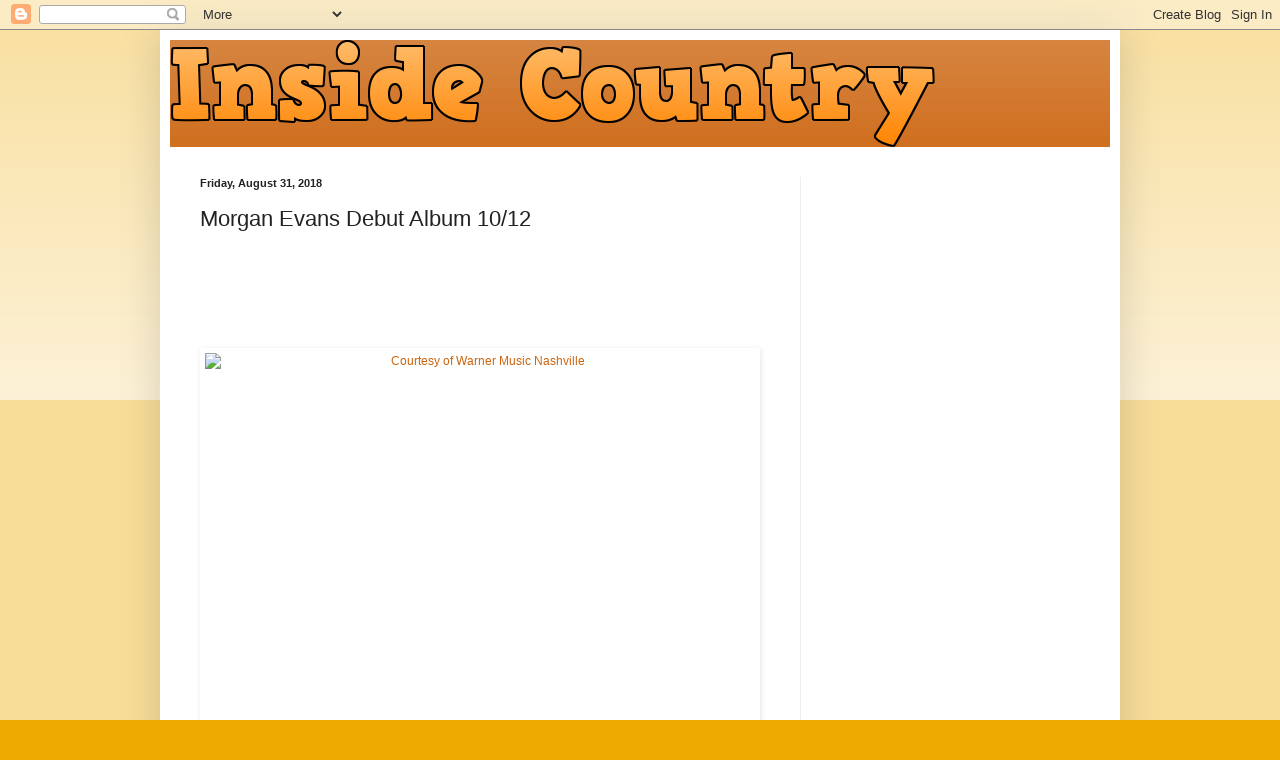

--- FILE ---
content_type: text/html; charset=UTF-8
request_url: http://www.insidecountry.net/2018/08/morgan-evans-debut-album-1012.html
body_size: 16466
content:
<!DOCTYPE html>
<html class='v2' dir='ltr' lang='en'>
<head>
<link href='https://www.blogger.com/static/v1/widgets/335934321-css_bundle_v2.css' rel='stylesheet' type='text/css'/>
<meta content='width=1100' name='viewport'/>
<meta content='text/html; charset=UTF-8' http-equiv='Content-Type'/>
<meta content='blogger' name='generator'/>
<link href='http://www.insidecountry.net/favicon.ico' rel='icon' type='image/x-icon'/>
<link href='http://www.insidecountry.net/2018/08/morgan-evans-debut-album-1012.html' rel='canonical'/>
<link rel="alternate" type="application/atom+xml" title="Inside Country - Atom" href="http://www.insidecountry.net/feeds/posts/default" />
<link rel="alternate" type="application/rss+xml" title="Inside Country - RSS" href="http://www.insidecountry.net/feeds/posts/default?alt=rss" />
<link rel="service.post" type="application/atom+xml" title="Inside Country - Atom" href="https://www.blogger.com/feeds/3605521192204158456/posts/default" />

<link rel="alternate" type="application/atom+xml" title="Inside Country - Atom" href="http://www.insidecountry.net/feeds/5097717442451333906/comments/default" />
<!--Can't find substitution for tag [blog.ieCssRetrofitLinks]-->
<link href='https://linkprotect.cudasvc.com/url?a=http%3a%2f%2fd31hzlhk6di2h5.cloudfront.net%2f20180831%2f8c%2f4f%2fdb%2f4b%2f3a7fd66235e163dd3c76f7fc_1100x1100.jpg&c=E,1,00T-1tg3ayPUW3L6_JLH5v74vFFqY1JO5yNYFxNpztZVvbci-xf213YAqFRKa2jzsHzeZhYw7YdSc6ScNeYcfDPAYT2JuhyPSmtyKqJvyhRr8yieeRaPpk_1X38,&typo=1' rel='image_src'/>
<meta content='http://www.insidecountry.net/2018/08/morgan-evans-debut-album-1012.html' property='og:url'/>
<meta content='Morgan Evans Debut Album 10/12' property='og:title'/>
<meta content='Country Music, Country Music News, Inside Country' property='og:description'/>
<meta content='https://lh3.googleusercontent.com/blogger_img_proxy/[base64]w1200-h630-p-k-no-nu' property='og:image'/>
<title>Inside Country: Morgan Evans Debut Album 10/12</title>
<style id='page-skin-1' type='text/css'><!--
/*
-----------------------------------------------
Blogger Template Style
Name:     Simple
Designer: Blogger
URL:      www.blogger.com
----------------------------------------------- */
/* Content
----------------------------------------------- */
body {
font: normal normal 12px Arial, Tahoma, Helvetica, FreeSans, sans-serif;
color: #222222;
background: #eeaa00 none repeat scroll top left;
padding: 0 40px 40px 40px;
}
html body .region-inner {
min-width: 0;
max-width: 100%;
width: auto;
}
h2 {
font-size: 22px;
}
a:link {
text-decoration:none;
color: #cc6611;
}
a:visited {
text-decoration:none;
color: #888888;
}
a:hover {
text-decoration:underline;
color: #ff9900;
}
.body-fauxcolumn-outer .fauxcolumn-inner {
background: transparent url(https://resources.blogblog.com/blogblog/data/1kt/simple/body_gradient_tile_light.png) repeat scroll top left;
_background-image: none;
}
.body-fauxcolumn-outer .cap-top {
position: absolute;
z-index: 1;
height: 400px;
width: 100%;
}
.body-fauxcolumn-outer .cap-top .cap-left {
width: 100%;
background: transparent url(https://resources.blogblog.com/blogblog/data/1kt/simple/gradients_light.png) repeat-x scroll top left;
_background-image: none;
}
.content-outer {
-moz-box-shadow: 0 0 40px rgba(0, 0, 0, .15);
-webkit-box-shadow: 0 0 5px rgba(0, 0, 0, .15);
-goog-ms-box-shadow: 0 0 10px #333333;
box-shadow: 0 0 40px rgba(0, 0, 0, .15);
margin-bottom: 1px;
}
.content-inner {
padding: 10px 10px;
}
.content-inner {
background-color: #ffffff;
}
/* Header
----------------------------------------------- */
.header-outer {
background: #cc6611 url(//www.blogblog.com/1kt/simple/gradients_light.png) repeat-x scroll 0 -400px;
_background-image: none;
}
.Header h1 {
font: normal normal 60px Arial, Tahoma, Helvetica, FreeSans, sans-serif;
color: #ffffff;
text-shadow: 1px 2px 3px rgba(0, 0, 0, .2);
}
.Header h1 a {
color: #ffffff;
}
.Header .description {
font-size: 140%;
color: #ffffff;
}
.header-inner .Header .titlewrapper {
padding: 22px 30px;
}
.header-inner .Header .descriptionwrapper {
padding: 0 30px;
}
/* Tabs
----------------------------------------------- */
.tabs-inner .section:first-child {
border-top: 0 solid #eeeeee;
}
.tabs-inner .section:first-child ul {
margin-top: -0;
border-top: 0 solid #eeeeee;
border-left: 0 solid #eeeeee;
border-right: 0 solid #eeeeee;
}
.tabs-inner .widget ul {
background: #f5f5f5 url(https://resources.blogblog.com/blogblog/data/1kt/simple/gradients_light.png) repeat-x scroll 0 -800px;
_background-image: none;
border-bottom: 1px solid #eeeeee;
margin-top: 0;
margin-left: -30px;
margin-right: -30px;
}
.tabs-inner .widget li a {
display: inline-block;
padding: .6em 1em;
font: normal normal 14px Arial, Tahoma, Helvetica, FreeSans, sans-serif;
color: #999999;
border-left: 1px solid #ffffff;
border-right: 1px solid #eeeeee;
}
.tabs-inner .widget li:first-child a {
border-left: none;
}
.tabs-inner .widget li.selected a, .tabs-inner .widget li a:hover {
color: #000000;
background-color: #eeeeee;
text-decoration: none;
}
/* Columns
----------------------------------------------- */
.main-outer {
border-top: 0 solid #eeeeee;
}
.fauxcolumn-left-outer .fauxcolumn-inner {
border-right: 1px solid #eeeeee;
}
.fauxcolumn-right-outer .fauxcolumn-inner {
border-left: 1px solid #eeeeee;
}
/* Headings
----------------------------------------------- */
div.widget > h2,
div.widget h2.title {
margin: 0 0 1em 0;
font: normal bold 11px Arial, Tahoma, Helvetica, FreeSans, sans-serif;
color: #000000;
}
/* Widgets
----------------------------------------------- */
.widget .zippy {
color: #999999;
text-shadow: 2px 2px 1px rgba(0, 0, 0, .1);
}
.widget .popular-posts ul {
list-style: none;
}
/* Posts
----------------------------------------------- */
h2.date-header {
font: normal bold 11px Arial, Tahoma, Helvetica, FreeSans, sans-serif;
}
.date-header span {
background-color: transparent;
color: #222222;
padding: inherit;
letter-spacing: inherit;
margin: inherit;
}
.main-inner {
padding-top: 30px;
padding-bottom: 30px;
}
.main-inner .column-center-inner {
padding: 0 15px;
}
.main-inner .column-center-inner .section {
margin: 0 15px;
}
.post {
margin: 0 0 25px 0;
}
h3.post-title, .comments h4 {
font: normal normal 22px Arial, Tahoma, Helvetica, FreeSans, sans-serif;
margin: .75em 0 0;
}
.post-body {
font-size: 110%;
line-height: 1.4;
position: relative;
}
.post-body img, .post-body .tr-caption-container, .Profile img, .Image img,
.BlogList .item-thumbnail img {
padding: 2px;
background: #ffffff;
border: 1px solid #eeeeee;
-moz-box-shadow: 1px 1px 5px rgba(0, 0, 0, .1);
-webkit-box-shadow: 1px 1px 5px rgba(0, 0, 0, .1);
box-shadow: 1px 1px 5px rgba(0, 0, 0, .1);
}
.post-body img, .post-body .tr-caption-container {
padding: 5px;
}
.post-body .tr-caption-container {
color: #222222;
}
.post-body .tr-caption-container img {
padding: 0;
background: transparent;
border: none;
-moz-box-shadow: 0 0 0 rgba(0, 0, 0, .1);
-webkit-box-shadow: 0 0 0 rgba(0, 0, 0, .1);
box-shadow: 0 0 0 rgba(0, 0, 0, .1);
}
.post-header {
margin: 0 0 1.5em;
line-height: 1.6;
font-size: 90%;
}
.post-footer {
margin: 20px -2px 0;
padding: 5px 10px;
color: #666666;
background-color: #f9f9f9;
border-bottom: 1px solid #eeeeee;
line-height: 1.6;
font-size: 90%;
}
#comments .comment-author {
padding-top: 1.5em;
border-top: 1px solid #eeeeee;
background-position: 0 1.5em;
}
#comments .comment-author:first-child {
padding-top: 0;
border-top: none;
}
.avatar-image-container {
margin: .2em 0 0;
}
#comments .avatar-image-container img {
border: 1px solid #eeeeee;
}
/* Comments
----------------------------------------------- */
.comments .comments-content .icon.blog-author {
background-repeat: no-repeat;
background-image: url([data-uri]);
}
.comments .comments-content .loadmore a {
border-top: 1px solid #999999;
border-bottom: 1px solid #999999;
}
.comments .comment-thread.inline-thread {
background-color: #f9f9f9;
}
.comments .continue {
border-top: 2px solid #999999;
}
/* Accents
---------------------------------------------- */
.section-columns td.columns-cell {
border-left: 1px solid #eeeeee;
}
.blog-pager {
background: transparent none no-repeat scroll top center;
}
.blog-pager-older-link, .home-link,
.blog-pager-newer-link {
background-color: #ffffff;
padding: 5px;
}
.footer-outer {
border-top: 0 dashed #bbbbbb;
}
/* Mobile
----------------------------------------------- */
body.mobile  {
background-size: auto;
}
.mobile .body-fauxcolumn-outer {
background: transparent none repeat scroll top left;
}
.mobile .body-fauxcolumn-outer .cap-top {
background-size: 100% auto;
}
.mobile .content-outer {
-webkit-box-shadow: 0 0 3px rgba(0, 0, 0, .15);
box-shadow: 0 0 3px rgba(0, 0, 0, .15);
}
.mobile .tabs-inner .widget ul {
margin-left: 0;
margin-right: 0;
}
.mobile .post {
margin: 0;
}
.mobile .main-inner .column-center-inner .section {
margin: 0;
}
.mobile .date-header span {
padding: 0.1em 10px;
margin: 0 -10px;
}
.mobile h3.post-title {
margin: 0;
}
.mobile .blog-pager {
background: transparent none no-repeat scroll top center;
}
.mobile .footer-outer {
border-top: none;
}
.mobile .main-inner, .mobile .footer-inner {
background-color: #ffffff;
}
.mobile-index-contents {
color: #222222;
}
.mobile-link-button {
background-color: #cc6611;
}
.mobile-link-button a:link, .mobile-link-button a:visited {
color: #ffffff;
}
.mobile .tabs-inner .section:first-child {
border-top: none;
}
.mobile .tabs-inner .PageList .widget-content {
background-color: #eeeeee;
color: #000000;
border-top: 1px solid #eeeeee;
border-bottom: 1px solid #eeeeee;
}
.mobile .tabs-inner .PageList .widget-content .pagelist-arrow {
border-left: 1px solid #eeeeee;
}

--></style>
<style id='template-skin-1' type='text/css'><!--
body {
min-width: 960px;
}
.content-outer, .content-fauxcolumn-outer, .region-inner {
min-width: 960px;
max-width: 960px;
_width: 960px;
}
.main-inner .columns {
padding-left: 0px;
padding-right: 310px;
}
.main-inner .fauxcolumn-center-outer {
left: 0px;
right: 310px;
/* IE6 does not respect left and right together */
_width: expression(this.parentNode.offsetWidth -
parseInt("0px") -
parseInt("310px") + 'px');
}
.main-inner .fauxcolumn-left-outer {
width: 0px;
}
.main-inner .fauxcolumn-right-outer {
width: 310px;
}
.main-inner .column-left-outer {
width: 0px;
right: 100%;
margin-left: -0px;
}
.main-inner .column-right-outer {
width: 310px;
margin-right: -310px;
}
#layout {
min-width: 0;
}
#layout .content-outer {
min-width: 0;
width: 800px;
}
#layout .region-inner {
min-width: 0;
width: auto;
}
body#layout div.add_widget {
padding: 8px;
}
body#layout div.add_widget a {
margin-left: 32px;
}
--></style>
<link href='https://www.blogger.com/dyn-css/authorization.css?targetBlogID=3605521192204158456&amp;zx=faa9d76d-596b-4189-8d7e-6d1ba6833cb2' media='none' onload='if(media!=&#39;all&#39;)media=&#39;all&#39;' rel='stylesheet'/><noscript><link href='https://www.blogger.com/dyn-css/authorization.css?targetBlogID=3605521192204158456&amp;zx=faa9d76d-596b-4189-8d7e-6d1ba6833cb2' rel='stylesheet'/></noscript>
<meta name='google-adsense-platform-account' content='ca-host-pub-1556223355139109'/>
<meta name='google-adsense-platform-domain' content='blogspot.com'/>

<!-- data-ad-client=ca-pub-3627242554152799 -->

</head>
<body class='loading variant-bold'>
<div class='navbar section' id='navbar' name='Navbar'><div class='widget Navbar' data-version='1' id='Navbar1'><script type="text/javascript">
    function setAttributeOnload(object, attribute, val) {
      if(window.addEventListener) {
        window.addEventListener('load',
          function(){ object[attribute] = val; }, false);
      } else {
        window.attachEvent('onload', function(){ object[attribute] = val; });
      }
    }
  </script>
<div id="navbar-iframe-container"></div>
<script type="text/javascript" src="https://apis.google.com/js/platform.js"></script>
<script type="text/javascript">
      gapi.load("gapi.iframes:gapi.iframes.style.bubble", function() {
        if (gapi.iframes && gapi.iframes.getContext) {
          gapi.iframes.getContext().openChild({
              url: 'https://www.blogger.com/navbar/3605521192204158456?po\x3d5097717442451333906\x26origin\x3dhttp://www.insidecountry.net',
              where: document.getElementById("navbar-iframe-container"),
              id: "navbar-iframe"
          });
        }
      });
    </script><script type="text/javascript">
(function() {
var script = document.createElement('script');
script.type = 'text/javascript';
script.src = '//pagead2.googlesyndication.com/pagead/js/google_top_exp.js';
var head = document.getElementsByTagName('head')[0];
if (head) {
head.appendChild(script);
}})();
</script>
</div></div>
<div class='body-fauxcolumns'>
<div class='fauxcolumn-outer body-fauxcolumn-outer'>
<div class='cap-top'>
<div class='cap-left'></div>
<div class='cap-right'></div>
</div>
<div class='fauxborder-left'>
<div class='fauxborder-right'></div>
<div class='fauxcolumn-inner'>
</div>
</div>
<div class='cap-bottom'>
<div class='cap-left'></div>
<div class='cap-right'></div>
</div>
</div>
</div>
<div class='content'>
<div class='content-fauxcolumns'>
<div class='fauxcolumn-outer content-fauxcolumn-outer'>
<div class='cap-top'>
<div class='cap-left'></div>
<div class='cap-right'></div>
</div>
<div class='fauxborder-left'>
<div class='fauxborder-right'></div>
<div class='fauxcolumn-inner'>
</div>
</div>
<div class='cap-bottom'>
<div class='cap-left'></div>
<div class='cap-right'></div>
</div>
</div>
</div>
<div class='content-outer'>
<div class='content-cap-top cap-top'>
<div class='cap-left'></div>
<div class='cap-right'></div>
</div>
<div class='fauxborder-left content-fauxborder-left'>
<div class='fauxborder-right content-fauxborder-right'></div>
<div class='content-inner'>
<header>
<div class='header-outer'>
<div class='header-cap-top cap-top'>
<div class='cap-left'></div>
<div class='cap-right'></div>
</div>
<div class='fauxborder-left header-fauxborder-left'>
<div class='fauxborder-right header-fauxborder-right'></div>
<div class='region-inner header-inner'>
<div class='header section' id='header' name='Header'><div class='widget Header' data-version='1' id='Header1'>
<div id='header-inner'>
<a href='http://www.insidecountry.net/' style='display: block'>
<img alt='Inside Country' height='107px; ' id='Header1_headerimg' src='https://blogger.googleusercontent.com/img/b/R29vZ2xl/AVvXsEhl4byL7A5HQ28sPJZNQ92IKN-jhDnXdUFFULgxRJtl1_33MQPDkDwkQoL9tLNehv_OFZ020xCg5zf2ZGDTm-il_P-K7qGFKtXuUV2LMychcZlOawECUt3rT1dEw0r34mUtJFSTZnxYDEE9/s1600/Inside+Country+2.png' style='display: block' width='765px; '/>
</a>
</div>
</div></div>
</div>
</div>
<div class='header-cap-bottom cap-bottom'>
<div class='cap-left'></div>
<div class='cap-right'></div>
</div>
</div>
</header>
<div class='tabs-outer'>
<div class='tabs-cap-top cap-top'>
<div class='cap-left'></div>
<div class='cap-right'></div>
</div>
<div class='fauxborder-left tabs-fauxborder-left'>
<div class='fauxborder-right tabs-fauxborder-right'></div>
<div class='region-inner tabs-inner'>
<div class='tabs no-items section' id='crosscol' name='Cross-Column'></div>
<div class='tabs no-items section' id='crosscol-overflow' name='Cross-Column 2'></div>
</div>
</div>
<div class='tabs-cap-bottom cap-bottom'>
<div class='cap-left'></div>
<div class='cap-right'></div>
</div>
</div>
<div class='main-outer'>
<div class='main-cap-top cap-top'>
<div class='cap-left'></div>
<div class='cap-right'></div>
</div>
<div class='fauxborder-left main-fauxborder-left'>
<div class='fauxborder-right main-fauxborder-right'></div>
<div class='region-inner main-inner'>
<div class='columns fauxcolumns'>
<div class='fauxcolumn-outer fauxcolumn-center-outer'>
<div class='cap-top'>
<div class='cap-left'></div>
<div class='cap-right'></div>
</div>
<div class='fauxborder-left'>
<div class='fauxborder-right'></div>
<div class='fauxcolumn-inner'>
</div>
</div>
<div class='cap-bottom'>
<div class='cap-left'></div>
<div class='cap-right'></div>
</div>
</div>
<div class='fauxcolumn-outer fauxcolumn-left-outer'>
<div class='cap-top'>
<div class='cap-left'></div>
<div class='cap-right'></div>
</div>
<div class='fauxborder-left'>
<div class='fauxborder-right'></div>
<div class='fauxcolumn-inner'>
</div>
</div>
<div class='cap-bottom'>
<div class='cap-left'></div>
<div class='cap-right'></div>
</div>
</div>
<div class='fauxcolumn-outer fauxcolumn-right-outer'>
<div class='cap-top'>
<div class='cap-left'></div>
<div class='cap-right'></div>
</div>
<div class='fauxborder-left'>
<div class='fauxborder-right'></div>
<div class='fauxcolumn-inner'>
</div>
</div>
<div class='cap-bottom'>
<div class='cap-left'></div>
<div class='cap-right'></div>
</div>
</div>
<!-- corrects IE6 width calculation -->
<div class='columns-inner'>
<div class='column-center-outer'>
<div class='column-center-inner'>
<div class='main section' id='main' name='Main'><div class='widget Blog' data-version='1' id='Blog1'>
<div class='blog-posts hfeed'>

          <div class="date-outer">
        
<h2 class='date-header'><span>Friday, August 31, 2018</span></h2>

          <div class="date-posts">
        
<div class='post-outer'>
<div class='post hentry uncustomized-post-template' itemprop='blogPost' itemscope='itemscope' itemtype='http://schema.org/BlogPosting'>
<meta content='https://linkprotect.cudasvc.com/url?a=http%3a%2f%2fd31hzlhk6di2h5.cloudfront.net%2f20180831%2f8c%2f4f%2fdb%2f4b%2f3a7fd66235e163dd3c76f7fc_1100x1100.jpg&c=E,1,00T-1tg3ayPUW3L6_JLH5v74vFFqY1JO5yNYFxNpztZVvbci-xf213YAqFRKa2jzsHzeZhYw7YdSc6ScNeYcfDPAYT2JuhyPSmtyKqJvyhRr8yieeRaPpk_1X38,&typo=1' itemprop='image_url'/>
<meta content='3605521192204158456' itemprop='blogId'/>
<meta content='5097717442451333906' itemprop='postId'/>
<a name='5097717442451333906'></a>
<h3 class='post-title entry-title' itemprop='name'>
Morgan Evans Debut Album 10/12
</h3>
<div class='post-header'>
<div class='post-header-line-1'></div>
</div>
<div class='post-body entry-content' id='post-body-5097717442451333906' itemprop='description articleBody'>
<table border="0" cellpadding="0" cellspacing="0" style="-webkit-text-stroke-width: 0px; background-color: transparent; color: #212121; font-family: Helvetica; font-size: 12px; font-style: normal; font-variant: normal; font-weight: 400; letter-spacing: normal; orphans: 2; text-align: left; text-decoration: none; text-indent: 0px; text-transform: none; white-space: normal; width: 100%px; word-spacing: 0px;"><tbody>
<tr><td align="center" class="logo scale" style="padding-bottom: 45px; padding-left: 0px; padding-right: 0px; padding-top: 55px;" valign="top"><a href="https://linkprotect.cudasvc.com/url?a=https%3a%2f%2ft.e2ma.net%2fclick%2f4omdqd%2fgm0jmc%2fk1uozjb&amp;c=E,1,EC4jd1Z_Pzptubv7yRApAv2ZXqSRgOK634C1UjhSgaOhWuhkAQA867ltj0vNaVfpUV9tA_5eHHVc7kCpdXp6mMuCqwYnrHRzZ8niPI2mfdvxyVAvB4Qwbg,,&amp;typo=1" style="font-weight: 400;" target="_blank"></a></td>
</tr>
<tr>
<td align="center" class="editable_image" valign="top"><a href="https://linkprotect.cudasvc.com/url?a=https%3a%2f%2ft.e2ma.net%2fclick%2f4omdqd%2fgm0jmc%2f0tvozjb&amp;c=E,1,pEACBRn6UOChcpAQ5mGaLzO8T89YAqNRILImtvY7Nh3dcXmGw0J28pAtE6ZD4sejj_eFr7hUEsbWYCdpEGm0iaz3nrGXzSp1x3MrJguICq8Jdw41D38,&amp;typo=1" style="font-weight: 400;" target="_blank"><img alt="Courtesy of Warner Music Nashville" height="550" src="https://linkprotect.cudasvc.com/url?a=http%3a%2f%2fd31hzlhk6di2h5.cloudfront.net%2f20180831%2f8c%2f4f%2fdb%2f4b%2f3a7fd66235e163dd3c76f7fc_1100x1100.jpg&amp;c=E,1,00T-1tg3ayPUW3L6_JLH5v74vFFqY1JO5yNYFxNpztZVvbci-xf213YAqFRKa2jzsHzeZhYw7YdSc6ScNeYcfDPAYT2JuhyPSmtyKqJvyhRr8yieeRaPpk_1X38,&amp;typo=1" style="border-bottom-color: rgb(0, 102, 204); border-bottom-style: none; border-bottom-width: 0px; border-image-outset: 0; border-image-repeat: stretch; border-image-slice: 100%; border-image-source: none; border-image-width: 1; border-left-color: rgb(0, 102, 204); border-left-style: none; border-left-width: 0px; border-right-color: rgb(0, 102, 204); border-right-style: none; border-right-width: 0px; border-top-color: rgb(0, 102, 204); border-top-style: none; border-top-width: 0px; display: block;" width="550" /> </a></td>
</tr>
<tr>
<td align="center" valign="top"><table border="0" cellpadding="0" cellspacing="0" class="mobile-width-nopad" id="template_container" style="font-family: Helvetica; font-size: 12px; width: 530px;">
<tbody>
<tr>
<td align="left" valign="top"><table border="0" cellpadding="0" cellspacing="0" class="mobile-width-nopad" style="font-family: Helvetica; font-size: 12px; width: 530px;">
<tbody>
<tr>
<td align="left" valign="top"><table border="0" cellpadding="0" cellspacing="0" class="e2ma-row-region-content" style="font-family: Helvetica; font-size: 12px; width: 100%px;">
<tbody>
<tr>
<td class="e2ma-layout-column-content"></td>
</tr>
</tbody>
</table>
<div class="e2ma-single-column-layout">
<table border="0" cellpadding="0" cellspacing="0" style="font-family: Helvetica; font-size: 12px; width: 100%px;">
<tbody>
<tr>
<td class="e2ma-design-option-template" style="background-color: transparent;"><table border="0" cellpadding="0" cellspacing="0" class="e2ma-block-outer" id="block_dmzbumxz" style="font-family: Helvetica; font-size: 12px; width: 100%px;">
<tbody>
<tr>
<td class="e2ma-wrapper e2ma-image-td" style="font-size: 12px; line-height: 18px; padding-bottom: 0px; padding-left: 0px; padding-right: 0px;" valign="top"><table border="0" cellpadding="0" cellspacing="0" style="font-family: Helvetica; font-size: 12px; width: 100%px;">
<tbody>
<tr>
<td class="e2ma-holder" style="padding-bottom: 15px; padding-left: 35px; padding-right: 35px; padding-top: 35px;" valign="top"><div class="e2ma-content-block">
<h1 style="border-bottom-color: rgb(0, 0, 0); border-bottom-style: none; border-bottom-width: 0px; border-image-outset: 0; border-image-repeat: stretch; border-image-slice: 100%; border-image-source: none; border-image-width: 1; border-left-color: rgb(0, 0, 0); border-left-style: none; border-left-width: 0px; border-right-color: rgb(0, 0, 0); border-right-style: none; border-right-width: 0px; border-top-color: rgb(0, 0, 0); border-top-style: none; border-top-width: 0px; color: black; display: block; font-family: Arial,Helvetica,sans-serif; font-size-adjust: none; font-size: 18px; font-stretch: 100%; font-style: normal; font-variant: normal; font-weight: 700; letter-spacing: 2px; line-height: 30px; margin-bottom: 0px; margin-left: 0px; margin-right: 0px; margin-top: 0px; padding-bottom: 0px; padding-left: 0px; padding-right: 0px; padding-top: 0px; text-align: center; vertical-align: baseline;">
<em style="border-bottom-color: rgb(0, 0, 0); border-bottom-style: none; border-bottom-width: 0px; border-image-outset: 0; border-image-repeat: stretch; border-image-slice: 100%; border-image-source: none; border-image-width: 1; border-left-color: rgb(0, 0, 0); border-left-style: none; border-left-width: 0px; border-right-color: rgb(0, 0, 0); border-right-style: none; border-right-width: 0px; border-top-color: rgb(0, 0, 0); border-top-style: none; border-top-width: 0px; color: black; font-family: Arial,Helvetica,sans-serif; font-size-adjust: none; font-size: 18px; font-stretch: 100%; font-style: italic; font-variant: normal; font-weight: 700; letter-spacing: 2px; line-height: 30px; margin-bottom: 0px; margin-left: 0px; margin-right: 0px; margin-top: 0px; padding-bottom: 0px; padding-left: 0px; padding-right: 0px; padding-top: 0px; vertical-align: baseline;">THINGS THAT WE DRINK TO:&nbsp;<br style="border-bottom-color: rgb(0, 0, 0); border-bottom-style: none; border-bottom-width: 0px; border-image-outset: 0; border-image-repeat: stretch; border-image-slice: 100%; border-image-source: none; border-image-width: 1; border-left-color: rgb(0, 0, 0); border-left-style: none; border-left-width: 0px; border-right-color: rgb(0, 0, 0); border-right-style: none; border-right-width: 0px; border-top-color: rgb(0, 0, 0); border-top-style: none; border-top-width: 0px; color: black; font-family: Arial,Helvetica,sans-serif; font-size-adjust: none; font-size: 18px; font-stretch: 100%; font-style: italic; font-variant: normal; font-weight: 700; letter-spacing: 2px; line-height: 30px; margin-bottom: 0px; margin-left: 0px; margin-right: 0px; margin-top: 0px; padding-bottom: 0px; padding-left: 0px; padding-right: 0px; padding-top: 0px; vertical-align: baseline;" />
</em>MORGAN EVANS' DEBUT ALBUM</h1>
</div>
</td>
</tr>
</tbody>
</table>
</td>
</tr>
</tbody>
</table>
<table border="0" cellpadding="0" cellspacing="0" class="e2ma-block-outer" id="block_rqvtiqyu" style="font-family: Helvetica; font-size: 12px; width: 100%px;">
<tbody>
<tr>
<td class="e2ma-wrapper e2ma-image-td" style="font-size: 12px; line-height: 18px; padding-bottom: 0px; padding-left: 0px; padding-right: 0px;" valign="top"><table border="0" cellpadding="0" cellspacing="0" style="font-family: Helvetica; font-size: 12px; width: 100%px;">
<tbody>
<tr>
<td class="e2ma-holder" style="padding-bottom: 15px; padding-left: 55px; padding-right: 55px; padding-top: 15px;" valign="top"><div class="e2ma-content-block">
<h2 style="border-bottom-color: rgb(0, 0, 0); border-bottom-style: none; border-bottom-width: 0px; border-image-outset: 0; border-image-repeat: stretch; border-image-slice: 100%; border-image-source: none; border-image-width: 1; border-left-color: rgb(0, 0, 0); border-left-style: none; border-left-width: 0px; border-right-color: rgb(0, 0, 0); border-right-style: none; border-right-width: 0px; border-top-color: rgb(0, 0, 0); border-top-style: none; border-top-width: 0px; color: black; display: block; font-family: Arial,Helvetica,sans-serif; font-size-adjust: none; font-size: 12px; font-stretch: 100%; font-style: normal; font-variant: normal; font-weight: 400; letter-spacing: 2px; line-height: 30px; margin-bottom: 0px; margin-left: 0px; margin-right: 0px; margin-top: 0px; padding-bottom: 0px; padding-left: 0px; padding-right: 0px; padding-top: 0px; text-align: center; vertical-align: baseline;">
FIRST FULL-LENGTH U.S. RELEASE SLATED FOR OCTOBER 12, PRE-ORDER BEGINS TODAY (8/31) </h2>
<h2 style="border-bottom-color: rgb(0, 0, 0); border-bottom-style: none; border-bottom-width: 0px; border-image-outset: 0; border-image-repeat: stretch; border-image-slice: 100%; border-image-source: none; border-image-width: 1; border-left-color: rgb(0, 0, 0); border-left-style: none; border-left-width: 0px; border-right-color: rgb(0, 0, 0); border-right-style: none; border-right-width: 0px; border-top-color: rgb(0, 0, 0); border-top-style: none; border-top-width: 0px; color: black; display: block; font-family: Arial,Helvetica,sans-serif; font-size-adjust: none; font-size: 12px; font-stretch: 100%; font-style: normal; font-variant: normal; font-weight: 400; letter-spacing: 2px; line-height: 30px; margin-bottom: 0px; margin-left: 0px; margin-right: 0px; margin-top: 0px; padding-bottom: 0px; padding-left: 0px; padding-right: 0px; padding-top: 0px; text-align: center; vertical-align: baseline;">
&#8212; </h2>
<h2 style="border-bottom-color: rgb(0, 0, 0); border-bottom-style: none; border-bottom-width: 0px; border-image-outset: 0; border-image-repeat: stretch; border-image-slice: 100%; border-image-source: none; border-image-width: 1; border-left-color: rgb(0, 0, 0); border-left-style: none; border-left-width: 0px; border-right-color: rgb(0, 0, 0); border-right-style: none; border-right-width: 0px; border-top-color: rgb(0, 0, 0); border-top-style: none; border-top-width: 0px; color: black; display: block; font-family: Arial,Helvetica,sans-serif; font-size-adjust: none; font-size: 12px; font-stretch: 100%; font-style: normal; font-variant: normal; font-weight: 400; letter-spacing: 2px; line-height: 30px; margin-bottom: 0px; margin-left: 0px; margin-right: 0px; margin-top: 0px; padding-bottom: 0px; padding-left: 0px; padding-right: 0px; padding-top: 0px; text-align: center; vertical-align: baseline;">
&nbsp; FOLLOWS INTERNATIONALLY-RENOWNED STAR&#8217;S #1 DEBUT U.S. SINGLE &#8220;KISS SOMEBODY&#8221;</h2>
</div>
</td>
</tr>
</tbody></table>
</td></tr>
</tbody>
</table>
</td></tr>
</tbody></table>
</div>
</td>
</tr>
</tbody>
</table>
<table border="0" cellpadding="0" cellspacing="0" class="e2ma-block-outer" id="block_wsxytojl" style="font-family: Helvetica; font-size: 12px; width: 100%px;">
<tbody>
<tr>
<td class="e2ma-wrapper e2ma-image-td" style="font-size: 12px; line-height: 18px; padding-bottom: 0px; padding-left: 0px; padding-right: 0px;" valign="top"><table border="0" cellpadding="0" cellspacing="0" style="font-family: Helvetica; font-size: 12px; width: 100%px;">
<tbody>
<tr>
<td class="e2ma-holder" style="padding-bottom: 15px; padding-left: 15px; padding-right: 15px; padding-top: 15px;" valign="top"><div class="e2ma-content-block">
<div class="e2ma-p-div" style="color: black; display: block; font-family: Arial,Helvetica,sans-serif; font-size: 11px; font-weight: 400; line-height: 15px; margin-bottom: 10px; text-align: justify;">
<strong style="color: black; font-family: Arial,Helvetica,sans-serif; font-size: 11px; line-height: 15px; text-align: justify;">NASHVILLE, TENN. </strong>(August 31, 2018) &#8211; Fresh off his first U.S. #1 single &#8220;Kiss Somebody,&#8221; global Country star <strong style="color: black; font-family: Arial,Helvetica,sans-serif; font-size: 11px; line-height: 15px; text-align: justify;">MORGAN EVANS</strong> will continue the celebration with <em style="color: black; font-family: Arial,Helvetica,sans-serif; font-size: 11px; line-height: 15px; text-align: justify;">THINGS THAT WE DRINK TO</em>, his full-length debut album with Warner Music Nashville / Warner Bros. Records. Releasing October 12, the project is a musical reflection of Evans&#8217; exciting journey since moving to Nashville from his home country of Australia. <br />
<br />
<a name="more"></a><br style="color: black; font-family: Arial,Helvetica,sans-serif; font-size: 11px; line-height: 15px; text-align: justify;" /><br />
Evans co-penned each track on <em style="color: black; font-family: Arial,Helvetica,sans-serif; font-size: 11px; line-height: 15px; text-align: justify;">THINGS THAT WE DRINK TO</em> alongside the album&#8217;s producer, Chris DeStefano. The two played every instrument heard on the sonically diverse project, showcasing Evans&#8217; musicianship in addition to his adept songwriting.<br />
<br style="color: black; font-family: Arial,Helvetica,sans-serif; font-size: 11px; line-height: 15px; text-align: justify;" />
&#8220;My album is a collection of songs that I wrote over the last two years,&#8221; says Evans. &#8220;It&#8217;s my story. It&#8217;s leaving behind everything and everyone you know to chase down a country music dream on the other side of the world. It&#8217;s the excitement of the unknown, it&#8217;s the fun, it&#8217;s the loneliness and it&#8217;s the struggle. It&#8217;s losing someone and finding the strength to keep your head up and make them proud. It&#8217;s meeting a girl, falling hopelessly and marrying the love of your life. It&#8217;s the &#8216;Things That We Drink To&#8217;.&#8221;<br />
<br style="color: black; font-family: Arial,Helvetica,sans-serif; font-size: 11px; line-height: 15px; text-align: justify;" />
<strong style="color: black; font-family: Arial,Helvetica,sans-serif; font-size: 11px; line-height: 15px; text-align: justify;">Here is the official track list for Morgan Evans&#8217; <em style="color: black; font-family: Arial,Helvetica,sans-serif; font-size: 11px; line-height: 15px; text-align: justify;">THINGS THAT WE DRINK TO</em>:</strong><br />
<br style="color: black; font-family: Arial,Helvetica,sans-serif; font-size: 11px; line-height: 15px; text-align: justify;" />
1. <strong style="color: black; font-family: Arial,Helvetica,sans-serif; font-size: 11px; line-height: 15px; text-align: justify;">&#8220;American&#8221;</strong> &#8211; <em style="color: black; font-family: Arial,Helvetica,sans-serif; font-size: 11px; line-height: 15px; text-align: justify;">(Morgan Evans, Chris DeStefano, Josh Osborne)</em><br />
2. <strong style="color: black; font-family: Arial,Helvetica,sans-serif; font-size: 11px; line-height: 15px; text-align: justify;">&#8220;Kiss Somebody&#8221;</strong> &#8211; <em style="color: black; font-family: Arial,Helvetica,sans-serif; font-size: 11px; line-height: 15px; text-align: justify;">(Morgan Evans, Chris DeStefano, Josh Osborne)&nbsp;</em><br />
3. <strong style="color: black; font-family: Arial,Helvetica,sans-serif; font-size: 11px; line-height: 15px; text-align: justify;">&#8220;I Do&#8221;</strong> &#8211; <em style="color: black; font-family: Arial,Helvetica,sans-serif; font-size: 11px; line-height: 15px; text-align: justify;">(Morgan Evans, Chris DeStefano, Ashley Gorley)</em><br />
4. <strong style="color: black; font-family: Arial,Helvetica,sans-serif; font-size: 11px; line-height: 15px; text-align: justify;">&#8220;Song for the Summer&#8221;</strong> &#8211; <em style="color: black; font-family: Arial,Helvetica,sans-serif; font-size: 11px; line-height: 15px; text-align: justify;">(Morgan Evans, Chris DeStefano, David Hodges)</em><br />
5. <strong style="color: black; font-family: Arial,Helvetica,sans-serif; font-size: 11px; line-height: 15px; text-align: justify;">&#8220;Day Drunk&#8221; </strong>&#8211; <em style="color: black; font-family: Arial,Helvetica,sans-serif; font-size: 11px; line-height: 15px; text-align: justify;">(Morgan Evans, Chris DeStefano, Lindy Robbins)</em><br />
6. <strong style="color: black; font-family: Arial,Helvetica,sans-serif; font-size: 11px; line-height: 15px; text-align: justify;">&#8220;Dance with Me&#8221; feat. Kelsea Ballerini </strong>&#8211; <em style="color: black; font-family: Arial,Helvetica,sans-serif; font-size: 11px; line-height: 15px; text-align: justify;">(Morgan Evans, Chris DeStefano)</em><br />
7.<strong style="color: black; font-family: Arial,Helvetica,sans-serif; font-size: 11px; line-height: 15px; text-align: justify;"> &#8220;Me on You&#8221; </strong>&#8211;<em style="color: black; font-family: Arial,Helvetica,sans-serif; font-size: 11px; line-height: 15px; text-align: justify;"> (Morgan Evans, Chris DeStefano, Josh Osborne)</em><br />
8. <strong style="color: black; font-family: Arial,Helvetica,sans-serif; font-size: 11px; line-height: 15px; text-align: justify;">&#8220;Things That We Drink To&#8221;</strong> &#8211;<em style="color: black; font-family: Arial,Helvetica,sans-serif; font-size: 11px; line-height: 15px; text-align: justify;"> (Morgan Evans, Chris DeStefano, Josh Osborne)</em><br />
9. <strong style="color: black; font-family: Arial,Helvetica,sans-serif; font-size: 11px; line-height: 15px; text-align: justify;">&#8220;We Dream&#8221;</strong> &#8211; <em style="color: black; font-family: Arial,Helvetica,sans-serif; font-size: 11px; line-height: 15px; text-align: justify;">(Morgan Evans, Chris DeStefano, Jaren Johnston, Jon Nite)</em><br />
10.<strong style="color: black; font-family: Arial,Helvetica,sans-serif; font-size: 11px; line-height: 15px; text-align: justify;">&#8220;Everything Changes&#8221; </strong>&#8211;<em style="color: black; font-family: Arial,Helvetica,sans-serif; font-size: 11px; line-height: 15px; text-align: justify;"> (Morgan Evans, Chris DeStefano, Blair Daly)</em><br />
11.<strong style="color: black; font-family: Arial,Helvetica,sans-serif; font-size: 11px; line-height: 15px; text-align: justify;">&#8220;Young Again&#8221; </strong>&#8211;<em style="color: black; font-family: Arial,Helvetica,sans-serif; font-size: 11px; line-height: 15px; text-align: justify;"> (Morgan Evans, Chris DeStefano, Josh Kear)</em><br />
<br />
To get the party started now, fans will instantly receive five songs with a pre-order of <em style="color: black; font-family: Arial,Helvetica,sans-serif; font-size: 11px; line-height: 15px; text-align: justify;">THINGS THAT WE DRINK TO</em>, including &#8220;Day Drunk,&#8221; &#8220;Kiss Somebody&#8221; and &#8220;American&#8221; &#8212; Evans&#8217; ode to the U.S. and the girl that makes it feel like home. Infectious love song &#8220;I Do&#8221; and the carefree, live-in-the-moment anthem &#8220;Young Again&#8221; round out the pre-order tracks. <strong style="color: black; font-family: Arial,Helvetica,sans-serif; font-size: 11px; line-height: 15px; text-align: justify;">Click here to <a href="https://linkprotect.cudasvc.com/url?a=https%3a%2f%2ft.e2ma.net%2fclick%2f4omdqd%2fgm0jmc%2fwexozjb&amp;c=E,1,MP8bMY1wpHSXuYkNCIjCZFX5UTSW_9OqVdJ-fmV9ysd5Rjr8_A6QPG_MmiIEjRQNP2P6vtOGT9VmMQTTiX3mo3iycy1QRiHU7IZm6cgXODuwa2GIhIM,&amp;typo=1" style="color: black; font-weight: 700; text-decoration: underline;" target="_blank">purchase </a><a href="https://linkprotect.cudasvc.com/url?a=https%3a%2f%2ft.e2ma.net%2fclick%2f4omdqd%2fgm0jmc%2fc7xozjb&amp;c=E,1,r2cTmrqElKTTAeBfTnMHX3L5nyNcVwDh348RcFa41Ep6-KABWPaZYm0AtEV4xWAw9P-kvoFBd2-nvfplLuby_pkC--8Ctm3jhfB0eaMhX6ZoRNWFZQ,,&amp;typo=1" style="color: black; font-weight: 700; text-decoration: underline;" target="_blank"><em style="color: black; text-decoration: underline;">THINGS THAT WE DRINK TO</em></a>.</strong><br />
<br style="color: black; font-family: Arial,Helvetica,sans-serif; font-size: 11px; line-height: 15px; text-align: justify;" />
Making a lasting first impression at Country radio with &#8220;Kiss Somebody,&#8221; Evans pushes full-speed ahead with &#8220;Day Drunk&#8221; &#8211; the follow-up to his chart-topping debut. Dubbed a &#8220;slam-dunk&#8221; and one of the "10 Best Country and Americana Songs of the Week&#8221; by <em style="color: black; font-family: Arial,Helvetica,sans-serif; font-size: 11px; line-height: 15px; text-align: justify;">Rolling Stone</em>,&nbsp; &#8220;Day Drunk&#8221; has tallied on-demand streams in the millions and claimed the #1 spot on Australia&#8217;s Country Airplay chart for EIGHT consecutive weeks.<br />
<br style="color: black; font-family: Arial,Helvetica,sans-serif; font-size: 11px; line-height: 15px; text-align: justify;" />
Last week, Evans delivered &#8220;one of the most original and stirring performances&#8221; (<em style="color: black; font-family: Arial,Helvetica,sans-serif; font-size: 11px; line-height: 15px; text-align: justify;"><a href="https://linkprotect.cudasvc.com/url?a=https%3a%2f%2ft.e2ma.net%2fclick%2f4omdqd%2fgm0jmc%2fszyozjb&amp;c=E,1,YbCZG2P6mKRvdwc4VwHL82gKf2nYkYLiPOBkbjJnXCHebAyg17mKP01QgqMR2meSMauF8KD8xYuS6xeRwxDAQHPPMCNVvavoGptDuxyG-Tfg5iNBe6-5-UaSI6lQ&amp;typo=1" style="color: black; font-weight: 400; text-decoration: underline;" target="_blank">PEOPLE.com</a></em>) of the album&#8217;s title track at the 12th annual ACM Honors, in memory of his former manager Rob Potts. <em style="color: black; font-family: Arial,Helvetica,sans-serif; font-size: 11px; line-height: 15px; text-align: justify;">MusicRow</em> praised he &#8220;stunned the crowd with his super creative, multi-textured performance&#8221; with <em style="color: black; font-family: Arial,Helvetica,sans-serif; font-size: 11px; line-height: 15px; text-align: justify;"><a href="https://linkprotect.cudasvc.com/url?a=https%3a%2f%2ft.e2ma.net%2fclick%2f4omdqd%2fgm0jmc%2f8rzozjb&amp;c=E,1,0BBYKlX9FTdXNzfaZNDBGHsjhjPVfXM4VJ--GsVd76_c1APh3-mVO3oSL_9Icdxa0PQMrZ6-WW2fgL86WC3i5kcKx5yUMVS8ztJrlBmf7CAgcUeRJHf9jL0,&amp;typo=1" style="color: black; font-weight: 400; text-decoration: underline;" target="_blank">The Tennessean</a></em> noting, &#8220;The crowd leaped to its feet.&#8221;<br />
<br style="color: black; font-family: Arial,Helvetica,sans-serif; font-size: 11px; line-height: 15px; text-align: justify;" />
This weekend the magnetic entertainer will take the stage at star-studded festivals including Red White &amp; Boom in Lexington, KY (8/31) and Pepsi Gulf Coast Jam in Panama City Beach, FL (9/1). Headlining a string of SOLD-OUT shows in Australia beginning September 5, he will return to the U.S. to support Chris Young on the LOSING SLEEP 2018 WORLD TOUR beginning September 13.<br />
<br style="color: black; font-family: Arial,Helvetica,sans-serif; font-size: 11px; line-height: 15px; text-align: justify;" />
For more information and a full list of tour dates, visit <a href="https://linkprotect.cudasvc.com/url?a=https%3a%2f%2ft.e2ma.net%2fclick%2f4omdqd%2fgm0jmc%2fok0ozjb&amp;c=E,1,TyYv2IotmCfWZo8Vv7K4jii73xsPSxrXOt7H3YfhLW16Reqw2t-uzP5qmLuzp3kZu36c7DYWt-TUYIxxqwSeZDaNK13D9iVw8C6jdwIMk1lXtVQm6g_mx7o,&amp;typo=1" style="color: black; font-weight: 400; text-decoration: underline;" target="_blank">MorganEvansMusic.com</a>. Reach out to him on <a href="https://linkprotect.cudasvc.com/url?a=https%3a%2f%2ft.e2ma.net%2fclick%2f4omdqd%2fgm0jmc%2f4c1ozjb&amp;c=E,1,_aas2UXBlqZOeMMEvPJDNi_Rvd0aqwdn83duy03JIetMBtDAONdYV2UNn-ED_33sVHzAU17gF8naXvcrmjZuZfmgGCXtD7L6tE7MZCSYhhI-K7B4_F28cw,,&amp;typo=1" style="color: black; font-weight: 400; text-decoration: underline;" target="_blank">Facebook</a>, <a href="https://linkprotect.cudasvc.com/url?a=https%3a%2f%2ft.e2ma.net%2fclick%2f4omdqd%2fgm0jmc%2fk51ozjb&amp;c=E,1,fb-_olx0LsQMs2evFn3Y5YNfUk-d4OhBVG_yR-Wr1llnYMbLnK437SAhFFxTw_nJMj6z0VCPjAb6sEVR0y47leG-bhYyBgI-V2saA3LBidOXEOEAB3E,&amp;typo=1" style="color: black; font-weight: 400; text-decoration: underline;" target="_blank">Twitter</a> and <a href="https://linkprotect.cudasvc.com/url?a=https%3a%2f%2ft.e2ma.net%2fclick%2f4omdqd%2fgm0jmc%2f0x2ozjb&amp;c=E,1,i_3c5NbtiayKIzSr6I_a66Ff4IOYYqHr3zqIsQWOovPsEKkPo3lcplWkFdXYfQ0CVFjqfthpdVNkg7vy8vBUyeo2JgBo_Ehw3s1uKHahl7vkogzKPHk,&amp;typo=1" style="color: black; font-weight: 400; text-decoration: underline;" target="_blank">Instagram</a>.<br />
<br style="color: black; font-family: Arial,Helvetica,sans-serif; font-size: 11px; line-height: 15px; text-align: justify;" />
<strong style="color: black; font-family: Arial,Helvetica,sans-serif; font-size: 11px; line-height: 15px; text-align: justify;">ABOUT MORGAN EVANS:&nbsp;</strong><br />
Praised by <em style="color: black; font-family: Arial,Helvetica,sans-serif; font-size: 11px; line-height: 15px; text-align: justify;">Rolling Stone</em> as &#8220;a savvy performer with strong songwriting chops,&#8221; Australian-born rising Country artist Morgan Evans is celebrating his first U.S. #1 with &#8220;Kiss Somebody&#8221; &#8211; his debut single with Warner Music Nashville. The track has surpassed 60 million on-demand streams while skyrocketing into Spotify&#8217;s Global Viral 50 chart. Forging a path as one of the genre&#8217;s up-and-coming stars, he has been named one to watch by <em style="color: black; font-family: Arial,Helvetica,sans-serif; font-size: 11px; line-height: 15px; text-align: justify;">CMT, SiriusXM, Pandora, Rolling Stone, Bobby Bones, The Tennessean</em> and more. A bona fide Country force in Australia, he has garnered countless awards and honors, most recently claiming <em style="color: black; font-family: Arial,Helvetica,sans-serif; font-size: 11px; line-height: 15px; text-align: justify;">Country Work of the Year</em> for &#8220;Kiss Somebody&#8221; at the 2018 APRA Music Awards. After sharing the bill with global superstar Taylor Swift, Country hit-maker Cole Swindell and more A-list acts, Evans is featured as a special guest on Chris Young&#8217;s LOSING SLEEP WORLD TOUR. He recently wrapped his 10 IN 10 TOUR, performing 10-straight shows in 10 days including SOLD-OUT headline dates in Los Angeles, CA, Atlanta, GA, and New York, NY. Evans&#8217; highly anticipated debut album, <em style="color: black; font-family: Arial,Helvetica,sans-serif; font-size: 11px; line-height: 15px; text-align: justify;">THINGS THAT WE DRINK TO</em>, is due out October 12.&nbsp;</div>
</div>
</td></tr>
</tbody></table>
</td></tr>
</tbody></table>
</td></tr>
</tbody></table>
</td></tr>
</tbody></table>
<b></b><i></i><u></u><sub></sub><sup></sup><strike></strike><br />
<div style='clear: both;'></div>
</div>
<div class='post-footer'>
<div class='post-footer-line post-footer-line-1'>
<span class='post-author vcard'>
</span>
<span class='post-timestamp'>
</span>
<span class='post-comment-link'>
</span>
<span class='post-icons'>
<span class='item-control blog-admin pid-965040310'>
<a href='https://www.blogger.com/post-edit.g?blogID=3605521192204158456&postID=5097717442451333906&from=pencil' title='Edit Post'>
<img alt='' class='icon-action' height='18' src='https://resources.blogblog.com/img/icon18_edit_allbkg.gif' width='18'/>
</a>
</span>
</span>
<div class='post-share-buttons goog-inline-block'>
<a class='goog-inline-block share-button sb-email' href='https://www.blogger.com/share-post.g?blogID=3605521192204158456&postID=5097717442451333906&target=email' target='_blank' title='Email This'><span class='share-button-link-text'>Email This</span></a><a class='goog-inline-block share-button sb-blog' href='https://www.blogger.com/share-post.g?blogID=3605521192204158456&postID=5097717442451333906&target=blog' onclick='window.open(this.href, "_blank", "height=270,width=475"); return false;' target='_blank' title='BlogThis!'><span class='share-button-link-text'>BlogThis!</span></a><a class='goog-inline-block share-button sb-twitter' href='https://www.blogger.com/share-post.g?blogID=3605521192204158456&postID=5097717442451333906&target=twitter' target='_blank' title='Share to X'><span class='share-button-link-text'>Share to X</span></a><a class='goog-inline-block share-button sb-facebook' href='https://www.blogger.com/share-post.g?blogID=3605521192204158456&postID=5097717442451333906&target=facebook' onclick='window.open(this.href, "_blank", "height=430,width=640"); return false;' target='_blank' title='Share to Facebook'><span class='share-button-link-text'>Share to Facebook</span></a><a class='goog-inline-block share-button sb-pinterest' href='https://www.blogger.com/share-post.g?blogID=3605521192204158456&postID=5097717442451333906&target=pinterest' target='_blank' title='Share to Pinterest'><span class='share-button-link-text'>Share to Pinterest</span></a>
</div>
</div>
<div class='post-footer-line post-footer-line-2'>
<span class='post-labels'>
</span>
</div>
<div class='post-footer-line post-footer-line-3'>
<span class='post-location'>
</span>
</div>
</div>
</div>
<div class='comments' id='comments'>
<a name='comments'></a>
</div>
</div>
<div class='inline-ad'>
<script async src="//pagead2.googlesyndication.com/pagead/js/adsbygoogle.js"></script>
<!-- insidecountrystars_main_Blog1_1x1_as -->
<ins class="adsbygoogle"
     style="display:block"
     data-ad-client="ca-pub-3627242554152799"
     data-ad-host="ca-host-pub-1556223355139109"
     data-ad-host-channel="L0007"
     data-ad-slot="4853228170"
     data-ad-format="auto"></ins>
<script>
(adsbygoogle = window.adsbygoogle || []).push({});
</script>
</div>

        </div></div>
      
</div>
<div class='blog-pager' id='blog-pager'>
<span id='blog-pager-newer-link'>
<a class='blog-pager-newer-link' href='http://www.insidecountry.net/2018/08/luke-bryan-grand-opening.html' id='Blog1_blog-pager-newer-link' title='Newer Post'>Newer Post</a>
</span>
<span id='blog-pager-older-link'>
<a class='blog-pager-older-link' href='http://www.insidecountry.net/2018/08/luke-bryan-2018-farm-tour.html' id='Blog1_blog-pager-older-link' title='Older Post'>Older Post</a>
</span>
<a class='home-link' href='http://www.insidecountry.net/'>Home</a>
</div>
<div class='clear'></div>
<div class='post-feeds'>
</div>
</div></div>
</div>
</div>
<div class='column-left-outer'>
<div class='column-left-inner'>
<aside>
</aside>
</div>
</div>
<div class='column-right-outer'>
<div class='column-right-inner'>
<aside>
<div class='sidebar section' id='sidebar-right-1'><div class='widget AdSense' data-version='1' id='AdSense1'>
<div class='widget-content'>
<script async src="//pagead2.googlesyndication.com/pagead/js/adsbygoogle.js"></script>
<!-- insidecountrystars_sidebar-right-1_AdSense1_1x1_as -->
<ins class="adsbygoogle"
     style="display:block"
     data-ad-client="ca-pub-3627242554152799"
     data-ad-host="ca-host-pub-1556223355139109"
     data-ad-host-channel="L0001"
     data-ad-slot="6329961377"
     data-ad-format="auto"></ins>
<script>
(adsbygoogle = window.adsbygoogle || []).push({});
</script>
<div class='clear'></div>
</div>
</div><div class='widget HTML' data-version='1' id='HTML1'>
<div class='widget-content'>
<script async src="//pagead2.googlesyndication.com/pagead/js/adsbygoogle.js"></script>
<!-- 300x250 -->
<ins class="adsbygoogle"
     style="display:inline-block;width:300px;height:250px"
     data-ad-client="ca-pub-3627242554152799"
     data-ad-slot="9183238023"></ins>
<script>
(adsbygoogle = window.adsbygoogle || []).push({});
</script>
</div>
<div class='clear'></div>
</div><div class='widget BlogArchive' data-version='1' id='BlogArchive1'>
<h2>Blog Archive</h2>
<div class='widget-content'>
<div id='ArchiveList'>
<div id='BlogArchive1_ArchiveList'>
<ul class='hierarchy'>
<li class='archivedate collapsed'>
<a class='toggle' href='javascript:void(0)'>
<span class='zippy'>

        &#9658;&#160;
      
</span>
</a>
<a class='post-count-link' href='http://www.insidecountry.net/2026/'>
2026
</a>
<span class='post-count' dir='ltr'>(4)</span>
<ul class='hierarchy'>
<li class='archivedate collapsed'>
<a class='toggle' href='javascript:void(0)'>
<span class='zippy'>

        &#9658;&#160;
      
</span>
</a>
<a class='post-count-link' href='http://www.insidecountry.net/2026/01/'>
January
</a>
<span class='post-count' dir='ltr'>(4)</span>
</li>
</ul>
</li>
</ul>
<ul class='hierarchy'>
<li class='archivedate collapsed'>
<a class='toggle' href='javascript:void(0)'>
<span class='zippy'>

        &#9658;&#160;
      
</span>
</a>
<a class='post-count-link' href='http://www.insidecountry.net/2025/'>
2025
</a>
<span class='post-count' dir='ltr'>(78)</span>
<ul class='hierarchy'>
<li class='archivedate collapsed'>
<a class='toggle' href='javascript:void(0)'>
<span class='zippy'>

        &#9658;&#160;
      
</span>
</a>
<a class='post-count-link' href='http://www.insidecountry.net/2025/12/'>
December
</a>
<span class='post-count' dir='ltr'>(4)</span>
</li>
</ul>
<ul class='hierarchy'>
<li class='archivedate collapsed'>
<a class='toggle' href='javascript:void(0)'>
<span class='zippy'>

        &#9658;&#160;
      
</span>
</a>
<a class='post-count-link' href='http://www.insidecountry.net/2025/11/'>
November
</a>
<span class='post-count' dir='ltr'>(6)</span>
</li>
</ul>
<ul class='hierarchy'>
<li class='archivedate collapsed'>
<a class='toggle' href='javascript:void(0)'>
<span class='zippy'>

        &#9658;&#160;
      
</span>
</a>
<a class='post-count-link' href='http://www.insidecountry.net/2025/10/'>
October
</a>
<span class='post-count' dir='ltr'>(6)</span>
</li>
</ul>
<ul class='hierarchy'>
<li class='archivedate collapsed'>
<a class='toggle' href='javascript:void(0)'>
<span class='zippy'>

        &#9658;&#160;
      
</span>
</a>
<a class='post-count-link' href='http://www.insidecountry.net/2025/09/'>
September
</a>
<span class='post-count' dir='ltr'>(6)</span>
</li>
</ul>
<ul class='hierarchy'>
<li class='archivedate collapsed'>
<a class='toggle' href='javascript:void(0)'>
<span class='zippy'>

        &#9658;&#160;
      
</span>
</a>
<a class='post-count-link' href='http://www.insidecountry.net/2025/07/'>
July
</a>
<span class='post-count' dir='ltr'>(4)</span>
</li>
</ul>
<ul class='hierarchy'>
<li class='archivedate collapsed'>
<a class='toggle' href='javascript:void(0)'>
<span class='zippy'>

        &#9658;&#160;
      
</span>
</a>
<a class='post-count-link' href='http://www.insidecountry.net/2025/06/'>
June
</a>
<span class='post-count' dir='ltr'>(8)</span>
</li>
</ul>
<ul class='hierarchy'>
<li class='archivedate collapsed'>
<a class='toggle' href='javascript:void(0)'>
<span class='zippy'>

        &#9658;&#160;
      
</span>
</a>
<a class='post-count-link' href='http://www.insidecountry.net/2025/05/'>
May
</a>
<span class='post-count' dir='ltr'>(6)</span>
</li>
</ul>
<ul class='hierarchy'>
<li class='archivedate collapsed'>
<a class='toggle' href='javascript:void(0)'>
<span class='zippy'>

        &#9658;&#160;
      
</span>
</a>
<a class='post-count-link' href='http://www.insidecountry.net/2025/04/'>
April
</a>
<span class='post-count' dir='ltr'>(6)</span>
</li>
</ul>
<ul class='hierarchy'>
<li class='archivedate collapsed'>
<a class='toggle' href='javascript:void(0)'>
<span class='zippy'>

        &#9658;&#160;
      
</span>
</a>
<a class='post-count-link' href='http://www.insidecountry.net/2025/03/'>
March
</a>
<span class='post-count' dir='ltr'>(14)</span>
</li>
</ul>
<ul class='hierarchy'>
<li class='archivedate collapsed'>
<a class='toggle' href='javascript:void(0)'>
<span class='zippy'>

        &#9658;&#160;
      
</span>
</a>
<a class='post-count-link' href='http://www.insidecountry.net/2025/02/'>
February
</a>
<span class='post-count' dir='ltr'>(5)</span>
</li>
</ul>
<ul class='hierarchy'>
<li class='archivedate collapsed'>
<a class='toggle' href='javascript:void(0)'>
<span class='zippy'>

        &#9658;&#160;
      
</span>
</a>
<a class='post-count-link' href='http://www.insidecountry.net/2025/01/'>
January
</a>
<span class='post-count' dir='ltr'>(13)</span>
</li>
</ul>
</li>
</ul>
<ul class='hierarchy'>
<li class='archivedate collapsed'>
<a class='toggle' href='javascript:void(0)'>
<span class='zippy'>

        &#9658;&#160;
      
</span>
</a>
<a class='post-count-link' href='http://www.insidecountry.net/2024/'>
2024
</a>
<span class='post-count' dir='ltr'>(107)</span>
<ul class='hierarchy'>
<li class='archivedate collapsed'>
<a class='toggle' href='javascript:void(0)'>
<span class='zippy'>

        &#9658;&#160;
      
</span>
</a>
<a class='post-count-link' href='http://www.insidecountry.net/2024/12/'>
December
</a>
<span class='post-count' dir='ltr'>(3)</span>
</li>
</ul>
<ul class='hierarchy'>
<li class='archivedate collapsed'>
<a class='toggle' href='javascript:void(0)'>
<span class='zippy'>

        &#9658;&#160;
      
</span>
</a>
<a class='post-count-link' href='http://www.insidecountry.net/2024/11/'>
November
</a>
<span class='post-count' dir='ltr'>(7)</span>
</li>
</ul>
<ul class='hierarchy'>
<li class='archivedate collapsed'>
<a class='toggle' href='javascript:void(0)'>
<span class='zippy'>

        &#9658;&#160;
      
</span>
</a>
<a class='post-count-link' href='http://www.insidecountry.net/2024/10/'>
October
</a>
<span class='post-count' dir='ltr'>(12)</span>
</li>
</ul>
<ul class='hierarchy'>
<li class='archivedate collapsed'>
<a class='toggle' href='javascript:void(0)'>
<span class='zippy'>

        &#9658;&#160;
      
</span>
</a>
<a class='post-count-link' href='http://www.insidecountry.net/2024/09/'>
September
</a>
<span class='post-count' dir='ltr'>(13)</span>
</li>
</ul>
<ul class='hierarchy'>
<li class='archivedate collapsed'>
<a class='toggle' href='javascript:void(0)'>
<span class='zippy'>

        &#9658;&#160;
      
</span>
</a>
<a class='post-count-link' href='http://www.insidecountry.net/2024/08/'>
August
</a>
<span class='post-count' dir='ltr'>(3)</span>
</li>
</ul>
<ul class='hierarchy'>
<li class='archivedate collapsed'>
<a class='toggle' href='javascript:void(0)'>
<span class='zippy'>

        &#9658;&#160;
      
</span>
</a>
<a class='post-count-link' href='http://www.insidecountry.net/2024/07/'>
July
</a>
<span class='post-count' dir='ltr'>(6)</span>
</li>
</ul>
<ul class='hierarchy'>
<li class='archivedate collapsed'>
<a class='toggle' href='javascript:void(0)'>
<span class='zippy'>

        &#9658;&#160;
      
</span>
</a>
<a class='post-count-link' href='http://www.insidecountry.net/2024/06/'>
June
</a>
<span class='post-count' dir='ltr'>(11)</span>
</li>
</ul>
<ul class='hierarchy'>
<li class='archivedate collapsed'>
<a class='toggle' href='javascript:void(0)'>
<span class='zippy'>

        &#9658;&#160;
      
</span>
</a>
<a class='post-count-link' href='http://www.insidecountry.net/2024/05/'>
May
</a>
<span class='post-count' dir='ltr'>(11)</span>
</li>
</ul>
<ul class='hierarchy'>
<li class='archivedate collapsed'>
<a class='toggle' href='javascript:void(0)'>
<span class='zippy'>

        &#9658;&#160;
      
</span>
</a>
<a class='post-count-link' href='http://www.insidecountry.net/2024/04/'>
April
</a>
<span class='post-count' dir='ltr'>(8)</span>
</li>
</ul>
<ul class='hierarchy'>
<li class='archivedate collapsed'>
<a class='toggle' href='javascript:void(0)'>
<span class='zippy'>

        &#9658;&#160;
      
</span>
</a>
<a class='post-count-link' href='http://www.insidecountry.net/2024/03/'>
March
</a>
<span class='post-count' dir='ltr'>(12)</span>
</li>
</ul>
<ul class='hierarchy'>
<li class='archivedate collapsed'>
<a class='toggle' href='javascript:void(0)'>
<span class='zippy'>

        &#9658;&#160;
      
</span>
</a>
<a class='post-count-link' href='http://www.insidecountry.net/2024/02/'>
February
</a>
<span class='post-count' dir='ltr'>(13)</span>
</li>
</ul>
<ul class='hierarchy'>
<li class='archivedate collapsed'>
<a class='toggle' href='javascript:void(0)'>
<span class='zippy'>

        &#9658;&#160;
      
</span>
</a>
<a class='post-count-link' href='http://www.insidecountry.net/2024/01/'>
January
</a>
<span class='post-count' dir='ltr'>(8)</span>
</li>
</ul>
</li>
</ul>
<ul class='hierarchy'>
<li class='archivedate collapsed'>
<a class='toggle' href='javascript:void(0)'>
<span class='zippy'>

        &#9658;&#160;
      
</span>
</a>
<a class='post-count-link' href='http://www.insidecountry.net/2023/'>
2023
</a>
<span class='post-count' dir='ltr'>(139)</span>
<ul class='hierarchy'>
<li class='archivedate collapsed'>
<a class='toggle' href='javascript:void(0)'>
<span class='zippy'>

        &#9658;&#160;
      
</span>
</a>
<a class='post-count-link' href='http://www.insidecountry.net/2023/12/'>
December
</a>
<span class='post-count' dir='ltr'>(5)</span>
</li>
</ul>
<ul class='hierarchy'>
<li class='archivedate collapsed'>
<a class='toggle' href='javascript:void(0)'>
<span class='zippy'>

        &#9658;&#160;
      
</span>
</a>
<a class='post-count-link' href='http://www.insidecountry.net/2023/11/'>
November
</a>
<span class='post-count' dir='ltr'>(10)</span>
</li>
</ul>
<ul class='hierarchy'>
<li class='archivedate collapsed'>
<a class='toggle' href='javascript:void(0)'>
<span class='zippy'>

        &#9658;&#160;
      
</span>
</a>
<a class='post-count-link' href='http://www.insidecountry.net/2023/10/'>
October
</a>
<span class='post-count' dir='ltr'>(10)</span>
</li>
</ul>
<ul class='hierarchy'>
<li class='archivedate collapsed'>
<a class='toggle' href='javascript:void(0)'>
<span class='zippy'>

        &#9658;&#160;
      
</span>
</a>
<a class='post-count-link' href='http://www.insidecountry.net/2023/09/'>
September
</a>
<span class='post-count' dir='ltr'>(11)</span>
</li>
</ul>
<ul class='hierarchy'>
<li class='archivedate collapsed'>
<a class='toggle' href='javascript:void(0)'>
<span class='zippy'>

        &#9658;&#160;
      
</span>
</a>
<a class='post-count-link' href='http://www.insidecountry.net/2023/08/'>
August
</a>
<span class='post-count' dir='ltr'>(10)</span>
</li>
</ul>
<ul class='hierarchy'>
<li class='archivedate collapsed'>
<a class='toggle' href='javascript:void(0)'>
<span class='zippy'>

        &#9658;&#160;
      
</span>
</a>
<a class='post-count-link' href='http://www.insidecountry.net/2023/07/'>
July
</a>
<span class='post-count' dir='ltr'>(10)</span>
</li>
</ul>
<ul class='hierarchy'>
<li class='archivedate collapsed'>
<a class='toggle' href='javascript:void(0)'>
<span class='zippy'>

        &#9658;&#160;
      
</span>
</a>
<a class='post-count-link' href='http://www.insidecountry.net/2023/06/'>
June
</a>
<span class='post-count' dir='ltr'>(20)</span>
</li>
</ul>
<ul class='hierarchy'>
<li class='archivedate collapsed'>
<a class='toggle' href='javascript:void(0)'>
<span class='zippy'>

        &#9658;&#160;
      
</span>
</a>
<a class='post-count-link' href='http://www.insidecountry.net/2023/05/'>
May
</a>
<span class='post-count' dir='ltr'>(13)</span>
</li>
</ul>
<ul class='hierarchy'>
<li class='archivedate collapsed'>
<a class='toggle' href='javascript:void(0)'>
<span class='zippy'>

        &#9658;&#160;
      
</span>
</a>
<a class='post-count-link' href='http://www.insidecountry.net/2023/04/'>
April
</a>
<span class='post-count' dir='ltr'>(15)</span>
</li>
</ul>
<ul class='hierarchy'>
<li class='archivedate collapsed'>
<a class='toggle' href='javascript:void(0)'>
<span class='zippy'>

        &#9658;&#160;
      
</span>
</a>
<a class='post-count-link' href='http://www.insidecountry.net/2023/03/'>
March
</a>
<span class='post-count' dir='ltr'>(14)</span>
</li>
</ul>
<ul class='hierarchy'>
<li class='archivedate collapsed'>
<a class='toggle' href='javascript:void(0)'>
<span class='zippy'>

        &#9658;&#160;
      
</span>
</a>
<a class='post-count-link' href='http://www.insidecountry.net/2023/02/'>
February
</a>
<span class='post-count' dir='ltr'>(11)</span>
</li>
</ul>
<ul class='hierarchy'>
<li class='archivedate collapsed'>
<a class='toggle' href='javascript:void(0)'>
<span class='zippy'>

        &#9658;&#160;
      
</span>
</a>
<a class='post-count-link' href='http://www.insidecountry.net/2023/01/'>
January
</a>
<span class='post-count' dir='ltr'>(10)</span>
</li>
</ul>
</li>
</ul>
<ul class='hierarchy'>
<li class='archivedate collapsed'>
<a class='toggle' href='javascript:void(0)'>
<span class='zippy'>

        &#9658;&#160;
      
</span>
</a>
<a class='post-count-link' href='http://www.insidecountry.net/2022/'>
2022
</a>
<span class='post-count' dir='ltr'>(124)</span>
<ul class='hierarchy'>
<li class='archivedate collapsed'>
<a class='toggle' href='javascript:void(0)'>
<span class='zippy'>

        &#9658;&#160;
      
</span>
</a>
<a class='post-count-link' href='http://www.insidecountry.net/2022/12/'>
December
</a>
<span class='post-count' dir='ltr'>(7)</span>
</li>
</ul>
<ul class='hierarchy'>
<li class='archivedate collapsed'>
<a class='toggle' href='javascript:void(0)'>
<span class='zippy'>

        &#9658;&#160;
      
</span>
</a>
<a class='post-count-link' href='http://www.insidecountry.net/2022/11/'>
November
</a>
<span class='post-count' dir='ltr'>(13)</span>
</li>
</ul>
<ul class='hierarchy'>
<li class='archivedate collapsed'>
<a class='toggle' href='javascript:void(0)'>
<span class='zippy'>

        &#9658;&#160;
      
</span>
</a>
<a class='post-count-link' href='http://www.insidecountry.net/2022/10/'>
October
</a>
<span class='post-count' dir='ltr'>(10)</span>
</li>
</ul>
<ul class='hierarchy'>
<li class='archivedate collapsed'>
<a class='toggle' href='javascript:void(0)'>
<span class='zippy'>

        &#9658;&#160;
      
</span>
</a>
<a class='post-count-link' href='http://www.insidecountry.net/2022/09/'>
September
</a>
<span class='post-count' dir='ltr'>(8)</span>
</li>
</ul>
<ul class='hierarchy'>
<li class='archivedate collapsed'>
<a class='toggle' href='javascript:void(0)'>
<span class='zippy'>

        &#9658;&#160;
      
</span>
</a>
<a class='post-count-link' href='http://www.insidecountry.net/2022/08/'>
August
</a>
<span class='post-count' dir='ltr'>(5)</span>
</li>
</ul>
<ul class='hierarchy'>
<li class='archivedate collapsed'>
<a class='toggle' href='javascript:void(0)'>
<span class='zippy'>

        &#9658;&#160;
      
</span>
</a>
<a class='post-count-link' href='http://www.insidecountry.net/2022/07/'>
July
</a>
<span class='post-count' dir='ltr'>(9)</span>
</li>
</ul>
<ul class='hierarchy'>
<li class='archivedate collapsed'>
<a class='toggle' href='javascript:void(0)'>
<span class='zippy'>

        &#9658;&#160;
      
</span>
</a>
<a class='post-count-link' href='http://www.insidecountry.net/2022/06/'>
June
</a>
<span class='post-count' dir='ltr'>(6)</span>
</li>
</ul>
<ul class='hierarchy'>
<li class='archivedate collapsed'>
<a class='toggle' href='javascript:void(0)'>
<span class='zippy'>

        &#9658;&#160;
      
</span>
</a>
<a class='post-count-link' href='http://www.insidecountry.net/2022/05/'>
May
</a>
<span class='post-count' dir='ltr'>(8)</span>
</li>
</ul>
<ul class='hierarchy'>
<li class='archivedate collapsed'>
<a class='toggle' href='javascript:void(0)'>
<span class='zippy'>

        &#9658;&#160;
      
</span>
</a>
<a class='post-count-link' href='http://www.insidecountry.net/2022/04/'>
April
</a>
<span class='post-count' dir='ltr'>(10)</span>
</li>
</ul>
<ul class='hierarchy'>
<li class='archivedate collapsed'>
<a class='toggle' href='javascript:void(0)'>
<span class='zippy'>

        &#9658;&#160;
      
</span>
</a>
<a class='post-count-link' href='http://www.insidecountry.net/2022/03/'>
March
</a>
<span class='post-count' dir='ltr'>(18)</span>
</li>
</ul>
<ul class='hierarchy'>
<li class='archivedate collapsed'>
<a class='toggle' href='javascript:void(0)'>
<span class='zippy'>

        &#9658;&#160;
      
</span>
</a>
<a class='post-count-link' href='http://www.insidecountry.net/2022/02/'>
February
</a>
<span class='post-count' dir='ltr'>(16)</span>
</li>
</ul>
<ul class='hierarchy'>
<li class='archivedate collapsed'>
<a class='toggle' href='javascript:void(0)'>
<span class='zippy'>

        &#9658;&#160;
      
</span>
</a>
<a class='post-count-link' href='http://www.insidecountry.net/2022/01/'>
January
</a>
<span class='post-count' dir='ltr'>(14)</span>
</li>
</ul>
</li>
</ul>
<ul class='hierarchy'>
<li class='archivedate collapsed'>
<a class='toggle' href='javascript:void(0)'>
<span class='zippy'>

        &#9658;&#160;
      
</span>
</a>
<a class='post-count-link' href='http://www.insidecountry.net/2021/'>
2021
</a>
<span class='post-count' dir='ltr'>(155)</span>
<ul class='hierarchy'>
<li class='archivedate collapsed'>
<a class='toggle' href='javascript:void(0)'>
<span class='zippy'>

        &#9658;&#160;
      
</span>
</a>
<a class='post-count-link' href='http://www.insidecountry.net/2021/12/'>
December
</a>
<span class='post-count' dir='ltr'>(7)</span>
</li>
</ul>
<ul class='hierarchy'>
<li class='archivedate collapsed'>
<a class='toggle' href='javascript:void(0)'>
<span class='zippy'>

        &#9658;&#160;
      
</span>
</a>
<a class='post-count-link' href='http://www.insidecountry.net/2021/11/'>
November
</a>
<span class='post-count' dir='ltr'>(12)</span>
</li>
</ul>
<ul class='hierarchy'>
<li class='archivedate collapsed'>
<a class='toggle' href='javascript:void(0)'>
<span class='zippy'>

        &#9658;&#160;
      
</span>
</a>
<a class='post-count-link' href='http://www.insidecountry.net/2021/10/'>
October
</a>
<span class='post-count' dir='ltr'>(17)</span>
</li>
</ul>
<ul class='hierarchy'>
<li class='archivedate collapsed'>
<a class='toggle' href='javascript:void(0)'>
<span class='zippy'>

        &#9658;&#160;
      
</span>
</a>
<a class='post-count-link' href='http://www.insidecountry.net/2021/09/'>
September
</a>
<span class='post-count' dir='ltr'>(12)</span>
</li>
</ul>
<ul class='hierarchy'>
<li class='archivedate collapsed'>
<a class='toggle' href='javascript:void(0)'>
<span class='zippy'>

        &#9658;&#160;
      
</span>
</a>
<a class='post-count-link' href='http://www.insidecountry.net/2021/08/'>
August
</a>
<span class='post-count' dir='ltr'>(13)</span>
</li>
</ul>
<ul class='hierarchy'>
<li class='archivedate collapsed'>
<a class='toggle' href='javascript:void(0)'>
<span class='zippy'>

        &#9658;&#160;
      
</span>
</a>
<a class='post-count-link' href='http://www.insidecountry.net/2021/07/'>
July
</a>
<span class='post-count' dir='ltr'>(17)</span>
</li>
</ul>
<ul class='hierarchy'>
<li class='archivedate collapsed'>
<a class='toggle' href='javascript:void(0)'>
<span class='zippy'>

        &#9658;&#160;
      
</span>
</a>
<a class='post-count-link' href='http://www.insidecountry.net/2021/06/'>
June
</a>
<span class='post-count' dir='ltr'>(9)</span>
</li>
</ul>
<ul class='hierarchy'>
<li class='archivedate collapsed'>
<a class='toggle' href='javascript:void(0)'>
<span class='zippy'>

        &#9658;&#160;
      
</span>
</a>
<a class='post-count-link' href='http://www.insidecountry.net/2021/05/'>
May
</a>
<span class='post-count' dir='ltr'>(13)</span>
</li>
</ul>
<ul class='hierarchy'>
<li class='archivedate collapsed'>
<a class='toggle' href='javascript:void(0)'>
<span class='zippy'>

        &#9658;&#160;
      
</span>
</a>
<a class='post-count-link' href='http://www.insidecountry.net/2021/04/'>
April
</a>
<span class='post-count' dir='ltr'>(18)</span>
</li>
</ul>
<ul class='hierarchy'>
<li class='archivedate collapsed'>
<a class='toggle' href='javascript:void(0)'>
<span class='zippy'>

        &#9658;&#160;
      
</span>
</a>
<a class='post-count-link' href='http://www.insidecountry.net/2021/03/'>
March
</a>
<span class='post-count' dir='ltr'>(15)</span>
</li>
</ul>
<ul class='hierarchy'>
<li class='archivedate collapsed'>
<a class='toggle' href='javascript:void(0)'>
<span class='zippy'>

        &#9658;&#160;
      
</span>
</a>
<a class='post-count-link' href='http://www.insidecountry.net/2021/02/'>
February
</a>
<span class='post-count' dir='ltr'>(12)</span>
</li>
</ul>
<ul class='hierarchy'>
<li class='archivedate collapsed'>
<a class='toggle' href='javascript:void(0)'>
<span class='zippy'>

        &#9658;&#160;
      
</span>
</a>
<a class='post-count-link' href='http://www.insidecountry.net/2021/01/'>
January
</a>
<span class='post-count' dir='ltr'>(10)</span>
</li>
</ul>
</li>
</ul>
<ul class='hierarchy'>
<li class='archivedate collapsed'>
<a class='toggle' href='javascript:void(0)'>
<span class='zippy'>

        &#9658;&#160;
      
</span>
</a>
<a class='post-count-link' href='http://www.insidecountry.net/2020/'>
2020
</a>
<span class='post-count' dir='ltr'>(120)</span>
<ul class='hierarchy'>
<li class='archivedate collapsed'>
<a class='toggle' href='javascript:void(0)'>
<span class='zippy'>

        &#9658;&#160;
      
</span>
</a>
<a class='post-count-link' href='http://www.insidecountry.net/2020/12/'>
December
</a>
<span class='post-count' dir='ltr'>(6)</span>
</li>
</ul>
<ul class='hierarchy'>
<li class='archivedate collapsed'>
<a class='toggle' href='javascript:void(0)'>
<span class='zippy'>

        &#9658;&#160;
      
</span>
</a>
<a class='post-count-link' href='http://www.insidecountry.net/2020/11/'>
November
</a>
<span class='post-count' dir='ltr'>(12)</span>
</li>
</ul>
<ul class='hierarchy'>
<li class='archivedate collapsed'>
<a class='toggle' href='javascript:void(0)'>
<span class='zippy'>

        &#9658;&#160;
      
</span>
</a>
<a class='post-count-link' href='http://www.insidecountry.net/2020/10/'>
October
</a>
<span class='post-count' dir='ltr'>(7)</span>
</li>
</ul>
<ul class='hierarchy'>
<li class='archivedate collapsed'>
<a class='toggle' href='javascript:void(0)'>
<span class='zippy'>

        &#9658;&#160;
      
</span>
</a>
<a class='post-count-link' href='http://www.insidecountry.net/2020/09/'>
September
</a>
<span class='post-count' dir='ltr'>(10)</span>
</li>
</ul>
<ul class='hierarchy'>
<li class='archivedate collapsed'>
<a class='toggle' href='javascript:void(0)'>
<span class='zippy'>

        &#9658;&#160;
      
</span>
</a>
<a class='post-count-link' href='http://www.insidecountry.net/2020/08/'>
August
</a>
<span class='post-count' dir='ltr'>(11)</span>
</li>
</ul>
<ul class='hierarchy'>
<li class='archivedate collapsed'>
<a class='toggle' href='javascript:void(0)'>
<span class='zippy'>

        &#9658;&#160;
      
</span>
</a>
<a class='post-count-link' href='http://www.insidecountry.net/2020/07/'>
July
</a>
<span class='post-count' dir='ltr'>(17)</span>
</li>
</ul>
<ul class='hierarchy'>
<li class='archivedate collapsed'>
<a class='toggle' href='javascript:void(0)'>
<span class='zippy'>

        &#9658;&#160;
      
</span>
</a>
<a class='post-count-link' href='http://www.insidecountry.net/2020/06/'>
June
</a>
<span class='post-count' dir='ltr'>(6)</span>
</li>
</ul>
<ul class='hierarchy'>
<li class='archivedate collapsed'>
<a class='toggle' href='javascript:void(0)'>
<span class='zippy'>

        &#9658;&#160;
      
</span>
</a>
<a class='post-count-link' href='http://www.insidecountry.net/2020/05/'>
May
</a>
<span class='post-count' dir='ltr'>(9)</span>
</li>
</ul>
<ul class='hierarchy'>
<li class='archivedate collapsed'>
<a class='toggle' href='javascript:void(0)'>
<span class='zippy'>

        &#9658;&#160;
      
</span>
</a>
<a class='post-count-link' href='http://www.insidecountry.net/2020/04/'>
April
</a>
<span class='post-count' dir='ltr'>(6)</span>
</li>
</ul>
<ul class='hierarchy'>
<li class='archivedate collapsed'>
<a class='toggle' href='javascript:void(0)'>
<span class='zippy'>

        &#9658;&#160;
      
</span>
</a>
<a class='post-count-link' href='http://www.insidecountry.net/2020/03/'>
March
</a>
<span class='post-count' dir='ltr'>(13)</span>
</li>
</ul>
<ul class='hierarchy'>
<li class='archivedate collapsed'>
<a class='toggle' href='javascript:void(0)'>
<span class='zippy'>

        &#9658;&#160;
      
</span>
</a>
<a class='post-count-link' href='http://www.insidecountry.net/2020/02/'>
February
</a>
<span class='post-count' dir='ltr'>(13)</span>
</li>
</ul>
<ul class='hierarchy'>
<li class='archivedate collapsed'>
<a class='toggle' href='javascript:void(0)'>
<span class='zippy'>

        &#9658;&#160;
      
</span>
</a>
<a class='post-count-link' href='http://www.insidecountry.net/2020/01/'>
January
</a>
<span class='post-count' dir='ltr'>(10)</span>
</li>
</ul>
</li>
</ul>
<ul class='hierarchy'>
<li class='archivedate collapsed'>
<a class='toggle' href='javascript:void(0)'>
<span class='zippy'>

        &#9658;&#160;
      
</span>
</a>
<a class='post-count-link' href='http://www.insidecountry.net/2019/'>
2019
</a>
<span class='post-count' dir='ltr'>(136)</span>
<ul class='hierarchy'>
<li class='archivedate collapsed'>
<a class='toggle' href='javascript:void(0)'>
<span class='zippy'>

        &#9658;&#160;
      
</span>
</a>
<a class='post-count-link' href='http://www.insidecountry.net/2019/12/'>
December
</a>
<span class='post-count' dir='ltr'>(10)</span>
</li>
</ul>
<ul class='hierarchy'>
<li class='archivedate collapsed'>
<a class='toggle' href='javascript:void(0)'>
<span class='zippy'>

        &#9658;&#160;
      
</span>
</a>
<a class='post-count-link' href='http://www.insidecountry.net/2019/11/'>
November
</a>
<span class='post-count' dir='ltr'>(10)</span>
</li>
</ul>
<ul class='hierarchy'>
<li class='archivedate collapsed'>
<a class='toggle' href='javascript:void(0)'>
<span class='zippy'>

        &#9658;&#160;
      
</span>
</a>
<a class='post-count-link' href='http://www.insidecountry.net/2019/10/'>
October
</a>
<span class='post-count' dir='ltr'>(13)</span>
</li>
</ul>
<ul class='hierarchy'>
<li class='archivedate collapsed'>
<a class='toggle' href='javascript:void(0)'>
<span class='zippy'>

        &#9658;&#160;
      
</span>
</a>
<a class='post-count-link' href='http://www.insidecountry.net/2019/09/'>
September
</a>
<span class='post-count' dir='ltr'>(13)</span>
</li>
</ul>
<ul class='hierarchy'>
<li class='archivedate collapsed'>
<a class='toggle' href='javascript:void(0)'>
<span class='zippy'>

        &#9658;&#160;
      
</span>
</a>
<a class='post-count-link' href='http://www.insidecountry.net/2019/08/'>
August
</a>
<span class='post-count' dir='ltr'>(5)</span>
</li>
</ul>
<ul class='hierarchy'>
<li class='archivedate collapsed'>
<a class='toggle' href='javascript:void(0)'>
<span class='zippy'>

        &#9658;&#160;
      
</span>
</a>
<a class='post-count-link' href='http://www.insidecountry.net/2019/07/'>
July
</a>
<span class='post-count' dir='ltr'>(6)</span>
</li>
</ul>
<ul class='hierarchy'>
<li class='archivedate collapsed'>
<a class='toggle' href='javascript:void(0)'>
<span class='zippy'>

        &#9658;&#160;
      
</span>
</a>
<a class='post-count-link' href='http://www.insidecountry.net/2019/06/'>
June
</a>
<span class='post-count' dir='ltr'>(20)</span>
</li>
</ul>
<ul class='hierarchy'>
<li class='archivedate collapsed'>
<a class='toggle' href='javascript:void(0)'>
<span class='zippy'>

        &#9658;&#160;
      
</span>
</a>
<a class='post-count-link' href='http://www.insidecountry.net/2019/05/'>
May
</a>
<span class='post-count' dir='ltr'>(10)</span>
</li>
</ul>
<ul class='hierarchy'>
<li class='archivedate collapsed'>
<a class='toggle' href='javascript:void(0)'>
<span class='zippy'>

        &#9658;&#160;
      
</span>
</a>
<a class='post-count-link' href='http://www.insidecountry.net/2019/04/'>
April
</a>
<span class='post-count' dir='ltr'>(13)</span>
</li>
</ul>
<ul class='hierarchy'>
<li class='archivedate collapsed'>
<a class='toggle' href='javascript:void(0)'>
<span class='zippy'>

        &#9658;&#160;
      
</span>
</a>
<a class='post-count-link' href='http://www.insidecountry.net/2019/03/'>
March
</a>
<span class='post-count' dir='ltr'>(15)</span>
</li>
</ul>
<ul class='hierarchy'>
<li class='archivedate collapsed'>
<a class='toggle' href='javascript:void(0)'>
<span class='zippy'>

        &#9658;&#160;
      
</span>
</a>
<a class='post-count-link' href='http://www.insidecountry.net/2019/02/'>
February
</a>
<span class='post-count' dir='ltr'>(12)</span>
</li>
</ul>
<ul class='hierarchy'>
<li class='archivedate collapsed'>
<a class='toggle' href='javascript:void(0)'>
<span class='zippy'>

        &#9658;&#160;
      
</span>
</a>
<a class='post-count-link' href='http://www.insidecountry.net/2019/01/'>
January
</a>
<span class='post-count' dir='ltr'>(9)</span>
</li>
</ul>
</li>
</ul>
<ul class='hierarchy'>
<li class='archivedate expanded'>
<a class='toggle' href='javascript:void(0)'>
<span class='zippy toggle-open'>

        &#9660;&#160;
      
</span>
</a>
<a class='post-count-link' href='http://www.insidecountry.net/2018/'>
2018
</a>
<span class='post-count' dir='ltr'>(164)</span>
<ul class='hierarchy'>
<li class='archivedate collapsed'>
<a class='toggle' href='javascript:void(0)'>
<span class='zippy'>

        &#9658;&#160;
      
</span>
</a>
<a class='post-count-link' href='http://www.insidecountry.net/2018/12/'>
December
</a>
<span class='post-count' dir='ltr'>(9)</span>
</li>
</ul>
<ul class='hierarchy'>
<li class='archivedate collapsed'>
<a class='toggle' href='javascript:void(0)'>
<span class='zippy'>

        &#9658;&#160;
      
</span>
</a>
<a class='post-count-link' href='http://www.insidecountry.net/2018/11/'>
November
</a>
<span class='post-count' dir='ltr'>(11)</span>
</li>
</ul>
<ul class='hierarchy'>
<li class='archivedate collapsed'>
<a class='toggle' href='javascript:void(0)'>
<span class='zippy'>

        &#9658;&#160;
      
</span>
</a>
<a class='post-count-link' href='http://www.insidecountry.net/2018/10/'>
October
</a>
<span class='post-count' dir='ltr'>(24)</span>
</li>
</ul>
<ul class='hierarchy'>
<li class='archivedate collapsed'>
<a class='toggle' href='javascript:void(0)'>
<span class='zippy'>

        &#9658;&#160;
      
</span>
</a>
<a class='post-count-link' href='http://www.insidecountry.net/2018/09/'>
September
</a>
<span class='post-count' dir='ltr'>(15)</span>
</li>
</ul>
<ul class='hierarchy'>
<li class='archivedate expanded'>
<a class='toggle' href='javascript:void(0)'>
<span class='zippy toggle-open'>

        &#9660;&#160;
      
</span>
</a>
<a class='post-count-link' href='http://www.insidecountry.net/2018/08/'>
August
</a>
<span class='post-count' dir='ltr'>(16)</span>
<ul class='posts'>
<li><a href='http://www.insidecountry.net/2018/08/luke-bryan-grand-opening.html'>Luke Bryan Grand Opening</a></li>
<li><a href='http://www.insidecountry.net/2018/08/morgan-evans-debut-album-1012.html'>Morgan Evans Debut Album 10/12</a></li>
<li><a href='http://www.insidecountry.net/2018/08/luke-bryan-2018-farm-tour.html'>Luke Bryan 2018 Farm Tour</a></li>
<li><a href='http://www.insidecountry.net/2018/08/kenny-chesney-gillette-million.html'>Kenny Chesney Gillette Million</a></li>
<li><a href='http://www.insidecountry.net/2018/08/cole-swindelll-album-1.html'>Cole Swindelll Album #1</a></li>
<li><a href='http://www.insidecountry.net/2018/08/dustin-lynch-opry-invite.html'>Dustin Lynch Opry Invite</a></li>
<li><a href='http://www.insidecountry.net/2018/08/carrie-underwood-track-list.html'>Carrie Underwood Track List</a></li>
<li><a href='http://www.insidecountry.net/2018/08/kenny-chesney-at-metlife-stadium.html'>Kenny Chesney At MetLife Stadium</a></li>
<li><a href='http://www.insidecountry.net/2018/08/scotty-mccreery-fall-tour.html'>Scotty McCreery Fall Tour</a></li>
<li><a href='http://www.insidecountry.net/2018/08/luke-combs-album-platinum.html'>Luke Combs Album Platinum</a></li>
<li><a href='http://www.insidecountry.net/2018/08/thomas-rhett-album-platinum.html'>Thomas Rhett Album Platinum</a></li>
<li><a href='http://www.insidecountry.net/2018/08/david-lee-kenny-1-party.html'>David Lee &amp; Kenny #1 Party</a></li>
<li><a href='http://www.insidecountry.net/2018/08/jason-aldean-20th-1-party.html'>Jason Aldean 20th #1 Party</a></li>
<li><a href='http://www.insidecountry.net/2018/08/carrie-underwood-2019-tour.html'>Carrie Underwood 2019 Tour</a></li>
<li><a href='http://www.insidecountry.net/2018/08/kenny-chesney-album-1.html'>Kenny Chesney Album #1</a></li>
<li><a href='http://www.insidecountry.net/2018/08/cma-nominations-out-828.html'>CMA Nominations Out 8/28</a></li>
</ul>
</li>
</ul>
<ul class='hierarchy'>
<li class='archivedate collapsed'>
<a class='toggle' href='javascript:void(0)'>
<span class='zippy'>

        &#9658;&#160;
      
</span>
</a>
<a class='post-count-link' href='http://www.insidecountry.net/2018/07/'>
July
</a>
<span class='post-count' dir='ltr'>(13)</span>
</li>
</ul>
<ul class='hierarchy'>
<li class='archivedate collapsed'>
<a class='toggle' href='javascript:void(0)'>
<span class='zippy'>

        &#9658;&#160;
      
</span>
</a>
<a class='post-count-link' href='http://www.insidecountry.net/2018/06/'>
June
</a>
<span class='post-count' dir='ltr'>(13)</span>
</li>
</ul>
<ul class='hierarchy'>
<li class='archivedate collapsed'>
<a class='toggle' href='javascript:void(0)'>
<span class='zippy'>

        &#9658;&#160;
      
</span>
</a>
<a class='post-count-link' href='http://www.insidecountry.net/2018/05/'>
May
</a>
<span class='post-count' dir='ltr'>(12)</span>
</li>
</ul>
<ul class='hierarchy'>
<li class='archivedate collapsed'>
<a class='toggle' href='javascript:void(0)'>
<span class='zippy'>

        &#9658;&#160;
      
</span>
</a>
<a class='post-count-link' href='http://www.insidecountry.net/2018/04/'>
April
</a>
<span class='post-count' dir='ltr'>(14)</span>
</li>
</ul>
<ul class='hierarchy'>
<li class='archivedate collapsed'>
<a class='toggle' href='javascript:void(0)'>
<span class='zippy'>

        &#9658;&#160;
      
</span>
</a>
<a class='post-count-link' href='http://www.insidecountry.net/2018/03/'>
March
</a>
<span class='post-count' dir='ltr'>(8)</span>
</li>
</ul>
<ul class='hierarchy'>
<li class='archivedate collapsed'>
<a class='toggle' href='javascript:void(0)'>
<span class='zippy'>

        &#9658;&#160;
      
</span>
</a>
<a class='post-count-link' href='http://www.insidecountry.net/2018/02/'>
February
</a>
<span class='post-count' dir='ltr'>(7)</span>
</li>
</ul>
<ul class='hierarchy'>
<li class='archivedate collapsed'>
<a class='toggle' href='javascript:void(0)'>
<span class='zippy'>

        &#9658;&#160;
      
</span>
</a>
<a class='post-count-link' href='http://www.insidecountry.net/2018/01/'>
January
</a>
<span class='post-count' dir='ltr'>(22)</span>
</li>
</ul>
</li>
</ul>
<ul class='hierarchy'>
<li class='archivedate collapsed'>
<a class='toggle' href='javascript:void(0)'>
<span class='zippy'>

        &#9658;&#160;
      
</span>
</a>
<a class='post-count-link' href='http://www.insidecountry.net/2017/'>
2017
</a>
<span class='post-count' dir='ltr'>(164)</span>
<ul class='hierarchy'>
<li class='archivedate collapsed'>
<a class='toggle' href='javascript:void(0)'>
<span class='zippy'>

        &#9658;&#160;
      
</span>
</a>
<a class='post-count-link' href='http://www.insidecountry.net/2017/12/'>
December
</a>
<span class='post-count' dir='ltr'>(11)</span>
</li>
</ul>
<ul class='hierarchy'>
<li class='archivedate collapsed'>
<a class='toggle' href='javascript:void(0)'>
<span class='zippy'>

        &#9658;&#160;
      
</span>
</a>
<a class='post-count-link' href='http://www.insidecountry.net/2017/11/'>
November
</a>
<span class='post-count' dir='ltr'>(7)</span>
</li>
</ul>
<ul class='hierarchy'>
<li class='archivedate collapsed'>
<a class='toggle' href='javascript:void(0)'>
<span class='zippy'>

        &#9658;&#160;
      
</span>
</a>
<a class='post-count-link' href='http://www.insidecountry.net/2017/10/'>
October
</a>
<span class='post-count' dir='ltr'>(14)</span>
</li>
</ul>
<ul class='hierarchy'>
<li class='archivedate collapsed'>
<a class='toggle' href='javascript:void(0)'>
<span class='zippy'>

        &#9658;&#160;
      
</span>
</a>
<a class='post-count-link' href='http://www.insidecountry.net/2017/09/'>
September
</a>
<span class='post-count' dir='ltr'>(21)</span>
</li>
</ul>
<ul class='hierarchy'>
<li class='archivedate collapsed'>
<a class='toggle' href='javascript:void(0)'>
<span class='zippy'>

        &#9658;&#160;
      
</span>
</a>
<a class='post-count-link' href='http://www.insidecountry.net/2017/08/'>
August
</a>
<span class='post-count' dir='ltr'>(15)</span>
</li>
</ul>
<ul class='hierarchy'>
<li class='archivedate collapsed'>
<a class='toggle' href='javascript:void(0)'>
<span class='zippy'>

        &#9658;&#160;
      
</span>
</a>
<a class='post-count-link' href='http://www.insidecountry.net/2017/07/'>
July
</a>
<span class='post-count' dir='ltr'>(11)</span>
</li>
</ul>
<ul class='hierarchy'>
<li class='archivedate collapsed'>
<a class='toggle' href='javascript:void(0)'>
<span class='zippy'>

        &#9658;&#160;
      
</span>
</a>
<a class='post-count-link' href='http://www.insidecountry.net/2017/06/'>
June
</a>
<span class='post-count' dir='ltr'>(15)</span>
</li>
</ul>
<ul class='hierarchy'>
<li class='archivedate collapsed'>
<a class='toggle' href='javascript:void(0)'>
<span class='zippy'>

        &#9658;&#160;
      
</span>
</a>
<a class='post-count-link' href='http://www.insidecountry.net/2017/05/'>
May
</a>
<span class='post-count' dir='ltr'>(15)</span>
</li>
</ul>
<ul class='hierarchy'>
<li class='archivedate collapsed'>
<a class='toggle' href='javascript:void(0)'>
<span class='zippy'>

        &#9658;&#160;
      
</span>
</a>
<a class='post-count-link' href='http://www.insidecountry.net/2017/04/'>
April
</a>
<span class='post-count' dir='ltr'>(12)</span>
</li>
</ul>
<ul class='hierarchy'>
<li class='archivedate collapsed'>
<a class='toggle' href='javascript:void(0)'>
<span class='zippy'>

        &#9658;&#160;
      
</span>
</a>
<a class='post-count-link' href='http://www.insidecountry.net/2017/03/'>
March
</a>
<span class='post-count' dir='ltr'>(15)</span>
</li>
</ul>
<ul class='hierarchy'>
<li class='archivedate collapsed'>
<a class='toggle' href='javascript:void(0)'>
<span class='zippy'>

        &#9658;&#160;
      
</span>
</a>
<a class='post-count-link' href='http://www.insidecountry.net/2017/02/'>
February
</a>
<span class='post-count' dir='ltr'>(8)</span>
</li>
</ul>
<ul class='hierarchy'>
<li class='archivedate collapsed'>
<a class='toggle' href='javascript:void(0)'>
<span class='zippy'>

        &#9658;&#160;
      
</span>
</a>
<a class='post-count-link' href='http://www.insidecountry.net/2017/01/'>
January
</a>
<span class='post-count' dir='ltr'>(20)</span>
</li>
</ul>
</li>
</ul>
<ul class='hierarchy'>
<li class='archivedate collapsed'>
<a class='toggle' href='javascript:void(0)'>
<span class='zippy'>

        &#9658;&#160;
      
</span>
</a>
<a class='post-count-link' href='http://www.insidecountry.net/2016/'>
2016
</a>
<span class='post-count' dir='ltr'>(307)</span>
<ul class='hierarchy'>
<li class='archivedate collapsed'>
<a class='toggle' href='javascript:void(0)'>
<span class='zippy'>

        &#9658;&#160;
      
</span>
</a>
<a class='post-count-link' href='http://www.insidecountry.net/2016/12/'>
December
</a>
<span class='post-count' dir='ltr'>(16)</span>
</li>
</ul>
<ul class='hierarchy'>
<li class='archivedate collapsed'>
<a class='toggle' href='javascript:void(0)'>
<span class='zippy'>

        &#9658;&#160;
      
</span>
</a>
<a class='post-count-link' href='http://www.insidecountry.net/2016/11/'>
November
</a>
<span class='post-count' dir='ltr'>(19)</span>
</li>
</ul>
<ul class='hierarchy'>
<li class='archivedate collapsed'>
<a class='toggle' href='javascript:void(0)'>
<span class='zippy'>

        &#9658;&#160;
      
</span>
</a>
<a class='post-count-link' href='http://www.insidecountry.net/2016/10/'>
October
</a>
<span class='post-count' dir='ltr'>(34)</span>
</li>
</ul>
<ul class='hierarchy'>
<li class='archivedate collapsed'>
<a class='toggle' href='javascript:void(0)'>
<span class='zippy'>

        &#9658;&#160;
      
</span>
</a>
<a class='post-count-link' href='http://www.insidecountry.net/2016/09/'>
September
</a>
<span class='post-count' dir='ltr'>(26)</span>
</li>
</ul>
<ul class='hierarchy'>
<li class='archivedate collapsed'>
<a class='toggle' href='javascript:void(0)'>
<span class='zippy'>

        &#9658;&#160;
      
</span>
</a>
<a class='post-count-link' href='http://www.insidecountry.net/2016/08/'>
August
</a>
<span class='post-count' dir='ltr'>(30)</span>
</li>
</ul>
<ul class='hierarchy'>
<li class='archivedate collapsed'>
<a class='toggle' href='javascript:void(0)'>
<span class='zippy'>

        &#9658;&#160;
      
</span>
</a>
<a class='post-count-link' href='http://www.insidecountry.net/2016/07/'>
July
</a>
<span class='post-count' dir='ltr'>(16)</span>
</li>
</ul>
<ul class='hierarchy'>
<li class='archivedate collapsed'>
<a class='toggle' href='javascript:void(0)'>
<span class='zippy'>

        &#9658;&#160;
      
</span>
</a>
<a class='post-count-link' href='http://www.insidecountry.net/2016/06/'>
June
</a>
<span class='post-count' dir='ltr'>(18)</span>
</li>
</ul>
<ul class='hierarchy'>
<li class='archivedate collapsed'>
<a class='toggle' href='javascript:void(0)'>
<span class='zippy'>

        &#9658;&#160;
      
</span>
</a>
<a class='post-count-link' href='http://www.insidecountry.net/2016/05/'>
May
</a>
<span class='post-count' dir='ltr'>(22)</span>
</li>
</ul>
<ul class='hierarchy'>
<li class='archivedate collapsed'>
<a class='toggle' href='javascript:void(0)'>
<span class='zippy'>

        &#9658;&#160;
      
</span>
</a>
<a class='post-count-link' href='http://www.insidecountry.net/2016/04/'>
April
</a>
<span class='post-count' dir='ltr'>(26)</span>
</li>
</ul>
<ul class='hierarchy'>
<li class='archivedate collapsed'>
<a class='toggle' href='javascript:void(0)'>
<span class='zippy'>

        &#9658;&#160;
      
</span>
</a>
<a class='post-count-link' href='http://www.insidecountry.net/2016/03/'>
March
</a>
<span class='post-count' dir='ltr'>(30)</span>
</li>
</ul>
<ul class='hierarchy'>
<li class='archivedate collapsed'>
<a class='toggle' href='javascript:void(0)'>
<span class='zippy'>

        &#9658;&#160;
      
</span>
</a>
<a class='post-count-link' href='http://www.insidecountry.net/2016/02/'>
February
</a>
<span class='post-count' dir='ltr'>(25)</span>
</li>
</ul>
<ul class='hierarchy'>
<li class='archivedate collapsed'>
<a class='toggle' href='javascript:void(0)'>
<span class='zippy'>

        &#9658;&#160;
      
</span>
</a>
<a class='post-count-link' href='http://www.insidecountry.net/2016/01/'>
January
</a>
<span class='post-count' dir='ltr'>(45)</span>
</li>
</ul>
</li>
</ul>
<ul class='hierarchy'>
<li class='archivedate collapsed'>
<a class='toggle' href='javascript:void(0)'>
<span class='zippy'>

        &#9658;&#160;
      
</span>
</a>
<a class='post-count-link' href='http://www.insidecountry.net/2015/'>
2015
</a>
<span class='post-count' dir='ltr'>(131)</span>
<ul class='hierarchy'>
<li class='archivedate collapsed'>
<a class='toggle' href='javascript:void(0)'>
<span class='zippy'>

        &#9658;&#160;
      
</span>
</a>
<a class='post-count-link' href='http://www.insidecountry.net/2015/12/'>
December
</a>
<span class='post-count' dir='ltr'>(27)</span>
</li>
</ul>
<ul class='hierarchy'>
<li class='archivedate collapsed'>
<a class='toggle' href='javascript:void(0)'>
<span class='zippy'>

        &#9658;&#160;
      
</span>
</a>
<a class='post-count-link' href='http://www.insidecountry.net/2015/11/'>
November
</a>
<span class='post-count' dir='ltr'>(24)</span>
</li>
</ul>
<ul class='hierarchy'>
<li class='archivedate collapsed'>
<a class='toggle' href='javascript:void(0)'>
<span class='zippy'>

        &#9658;&#160;
      
</span>
</a>
<a class='post-count-link' href='http://www.insidecountry.net/2015/10/'>
October
</a>
<span class='post-count' dir='ltr'>(49)</span>
</li>
</ul>
<ul class='hierarchy'>
<li class='archivedate collapsed'>
<a class='toggle' href='javascript:void(0)'>
<span class='zippy'>

        &#9658;&#160;
      
</span>
</a>
<a class='post-count-link' href='http://www.insidecountry.net/2015/09/'>
September
</a>
<span class='post-count' dir='ltr'>(17)</span>
</li>
</ul>
<ul class='hierarchy'>
<li class='archivedate collapsed'>
<a class='toggle' href='javascript:void(0)'>
<span class='zippy'>

        &#9658;&#160;
      
</span>
</a>
<a class='post-count-link' href='http://www.insidecountry.net/2015/08/'>
August
</a>
<span class='post-count' dir='ltr'>(14)</span>
</li>
</ul>
</li>
</ul>
</div>
</div>
<div class='clear'></div>
</div>
</div><div class='widget BlogSearch' data-version='1' id='BlogSearch1'>
<h2 class='title'>Search This Blog</h2>
<div class='widget-content'>
<div id='BlogSearch1_form'>
<form action='http://www.insidecountry.net/search' class='gsc-search-box' target='_top'>
<table cellpadding='0' cellspacing='0' class='gsc-search-box'>
<tbody>
<tr>
<td class='gsc-input'>
<input autocomplete='off' class='gsc-input' name='q' size='10' title='search' type='text' value=''/>
</td>
<td class='gsc-search-button'>
<input class='gsc-search-button' title='search' type='submit' value='Search'/>
</td>
</tr>
</tbody>
</table>
</form>
</div>
</div>
<div class='clear'></div>
</div></div>
</aside>
</div>
</div>
</div>
<div style='clear: both'></div>
<!-- columns -->
</div>
<!-- main -->
</div>
</div>
<div class='main-cap-bottom cap-bottom'>
<div class='cap-left'></div>
<div class='cap-right'></div>
</div>
</div>
<footer>
<div class='footer-outer'>
<div class='footer-cap-top cap-top'>
<div class='cap-left'></div>
<div class='cap-right'></div>
</div>
<div class='fauxborder-left footer-fauxborder-left'>
<div class='fauxborder-right footer-fauxborder-right'></div>
<div class='region-inner footer-inner'>
<div class='foot no-items section' id='footer-1'></div>
<table border='0' cellpadding='0' cellspacing='0' class='section-columns columns-2'>
<tbody>
<tr>
<td class='first columns-cell'>
<div class='foot no-items section' id='footer-2-1'></div>
</td>
<td class='columns-cell'>
<div class='foot no-items section' id='footer-2-2'></div>
</td>
</tr>
</tbody>
</table>
<!-- outside of the include in order to lock Attribution widget -->
<div class='foot section' id='footer-3' name='Footer'><div class='widget Attribution' data-version='1' id='Attribution1'>
<div class='widget-content' style='text-align: center;'>
Copyright 2022 InsideCountry. Simple theme. Powered by <a href='https://www.blogger.com' target='_blank'>Blogger</a>.
</div>
<div class='clear'></div>
</div></div>
</div>
</div>
<div class='footer-cap-bottom cap-bottom'>
<div class='cap-left'></div>
<div class='cap-right'></div>
</div>
</div>
</footer>
<!-- content -->
</div>
</div>
<div class='content-cap-bottom cap-bottom'>
<div class='cap-left'></div>
<div class='cap-right'></div>
</div>
</div>
</div>
<script type='text/javascript'>
    window.setTimeout(function() {
        document.body.className = document.body.className.replace('loading', '');
      }, 10);
  </script>

<script type="text/javascript" src="https://www.blogger.com/static/v1/widgets/719476776-widgets.js"></script>
<script type='text/javascript'>
window['__wavt'] = 'AOuZoY5CkKQQezvUbLc9lkhFNPaUMx9PGg:1769151696796';_WidgetManager._Init('//www.blogger.com/rearrange?blogID\x3d3605521192204158456','//www.insidecountry.net/2018/08/morgan-evans-debut-album-1012.html','3605521192204158456');
_WidgetManager._SetDataContext([{'name': 'blog', 'data': {'blogId': '3605521192204158456', 'title': 'Inside Country', 'url': 'http://www.insidecountry.net/2018/08/morgan-evans-debut-album-1012.html', 'canonicalUrl': 'http://www.insidecountry.net/2018/08/morgan-evans-debut-album-1012.html', 'homepageUrl': 'http://www.insidecountry.net/', 'searchUrl': 'http://www.insidecountry.net/search', 'canonicalHomepageUrl': 'http://www.insidecountry.net/', 'blogspotFaviconUrl': 'http://www.insidecountry.net/favicon.ico', 'bloggerUrl': 'https://www.blogger.com', 'hasCustomDomain': true, 'httpsEnabled': false, 'enabledCommentProfileImages': true, 'gPlusViewType': 'FILTERED_POSTMOD', 'adultContent': false, 'analyticsAccountNumber': '', 'encoding': 'UTF-8', 'locale': 'en', 'localeUnderscoreDelimited': 'en', 'languageDirection': 'ltr', 'isPrivate': false, 'isMobile': false, 'isMobileRequest': false, 'mobileClass': '', 'isPrivateBlog': false, 'isDynamicViewsAvailable': true, 'feedLinks': '\x3clink rel\x3d\x22alternate\x22 type\x3d\x22application/atom+xml\x22 title\x3d\x22Inside Country - Atom\x22 href\x3d\x22http://www.insidecountry.net/feeds/posts/default\x22 /\x3e\n\x3clink rel\x3d\x22alternate\x22 type\x3d\x22application/rss+xml\x22 title\x3d\x22Inside Country - RSS\x22 href\x3d\x22http://www.insidecountry.net/feeds/posts/default?alt\x3drss\x22 /\x3e\n\x3clink rel\x3d\x22service.post\x22 type\x3d\x22application/atom+xml\x22 title\x3d\x22Inside Country - Atom\x22 href\x3d\x22https://www.blogger.com/feeds/3605521192204158456/posts/default\x22 /\x3e\n\n\x3clink rel\x3d\x22alternate\x22 type\x3d\x22application/atom+xml\x22 title\x3d\x22Inside Country - Atom\x22 href\x3d\x22http://www.insidecountry.net/feeds/5097717442451333906/comments/default\x22 /\x3e\n', 'meTag': '', 'adsenseClientId': 'ca-pub-3627242554152799', 'adsenseHostId': 'ca-host-pub-1556223355139109', 'adsenseHasAds': true, 'adsenseAutoAds': false, 'boqCommentIframeForm': true, 'loginRedirectParam': '', 'view': '', 'dynamicViewsCommentsSrc': '//www.blogblog.com/dynamicviews/4224c15c4e7c9321/js/comments.js', 'dynamicViewsScriptSrc': '//www.blogblog.com/dynamicviews/00d9e3c56f0dbcee', 'plusOneApiSrc': 'https://apis.google.com/js/platform.js', 'disableGComments': true, 'interstitialAccepted': false, 'sharing': {'platforms': [{'name': 'Get link', 'key': 'link', 'shareMessage': 'Get link', 'target': ''}, {'name': 'Facebook', 'key': 'facebook', 'shareMessage': 'Share to Facebook', 'target': 'facebook'}, {'name': 'BlogThis!', 'key': 'blogThis', 'shareMessage': 'BlogThis!', 'target': 'blog'}, {'name': 'X', 'key': 'twitter', 'shareMessage': 'Share to X', 'target': 'twitter'}, {'name': 'Pinterest', 'key': 'pinterest', 'shareMessage': 'Share to Pinterest', 'target': 'pinterest'}, {'name': 'Email', 'key': 'email', 'shareMessage': 'Email', 'target': 'email'}], 'disableGooglePlus': true, 'googlePlusShareButtonWidth': 0, 'googlePlusBootstrap': '\x3cscript type\x3d\x22text/javascript\x22\x3ewindow.___gcfg \x3d {\x27lang\x27: \x27en\x27};\x3c/script\x3e'}, 'hasCustomJumpLinkMessage': false, 'jumpLinkMessage': 'Read more', 'pageType': 'item', 'postId': '5097717442451333906', 'postImageUrl': 'https://linkprotect.cudasvc.com/url?a\x3dhttp%3a%2f%2fd31hzlhk6di2h5.cloudfront.net%2f20180831%2f8c%2f4f%2fdb%2f4b%2f3a7fd66235e163dd3c76f7fc_1100x1100.jpg\x26c\x3dE,1,00T-1tg3ayPUW3L6_JLH5v74vFFqY1JO5yNYFxNpztZVvbci-xf213YAqFRKa2jzsHzeZhYw7YdSc6ScNeYcfDPAYT2JuhyPSmtyKqJvyhRr8yieeRaPpk_1X38,\x26typo\x3d1', 'pageName': 'Morgan Evans Debut Album 10/12', 'pageTitle': 'Inside Country: Morgan Evans Debut Album 10/12', 'metaDescription': ''}}, {'name': 'features', 'data': {}}, {'name': 'messages', 'data': {'edit': 'Edit', 'linkCopiedToClipboard': 'Link copied to clipboard!', 'ok': 'Ok', 'postLink': 'Post Link'}}, {'name': 'template', 'data': {'name': 'Simple', 'localizedName': 'Simple', 'isResponsive': false, 'isAlternateRendering': false, 'isCustom': false, 'variant': 'bold', 'variantId': 'bold'}}, {'name': 'view', 'data': {'classic': {'name': 'classic', 'url': '?view\x3dclassic'}, 'flipcard': {'name': 'flipcard', 'url': '?view\x3dflipcard'}, 'magazine': {'name': 'magazine', 'url': '?view\x3dmagazine'}, 'mosaic': {'name': 'mosaic', 'url': '?view\x3dmosaic'}, 'sidebar': {'name': 'sidebar', 'url': '?view\x3dsidebar'}, 'snapshot': {'name': 'snapshot', 'url': '?view\x3dsnapshot'}, 'timeslide': {'name': 'timeslide', 'url': '?view\x3dtimeslide'}, 'isMobile': false, 'title': 'Morgan Evans Debut Album 10/12', 'description': 'Country Music, Country Music News, Inside Country', 'featuredImage': 'https://lh3.googleusercontent.com/blogger_img_proxy/[base64]', 'url': 'http://www.insidecountry.net/2018/08/morgan-evans-debut-album-1012.html', 'type': 'item', 'isSingleItem': true, 'isMultipleItems': false, 'isError': false, 'isPage': false, 'isPost': true, 'isHomepage': false, 'isArchive': false, 'isLabelSearch': false, 'postId': 5097717442451333906}}]);
_WidgetManager._RegisterWidget('_NavbarView', new _WidgetInfo('Navbar1', 'navbar', document.getElementById('Navbar1'), {}, 'displayModeFull'));
_WidgetManager._RegisterWidget('_HeaderView', new _WidgetInfo('Header1', 'header', document.getElementById('Header1'), {}, 'displayModeFull'));
_WidgetManager._RegisterWidget('_BlogView', new _WidgetInfo('Blog1', 'main', document.getElementById('Blog1'), {'cmtInteractionsEnabled': false, 'lightboxEnabled': true, 'lightboxModuleUrl': 'https://www.blogger.com/static/v1/jsbin/3314219954-lbx.js', 'lightboxCssUrl': 'https://www.blogger.com/static/v1/v-css/828616780-lightbox_bundle.css'}, 'displayModeFull'));
_WidgetManager._RegisterWidget('_AdSenseView', new _WidgetInfo('AdSense1', 'sidebar-right-1', document.getElementById('AdSense1'), {}, 'displayModeFull'));
_WidgetManager._RegisterWidget('_HTMLView', new _WidgetInfo('HTML1', 'sidebar-right-1', document.getElementById('HTML1'), {}, 'displayModeFull'));
_WidgetManager._RegisterWidget('_BlogArchiveView', new _WidgetInfo('BlogArchive1', 'sidebar-right-1', document.getElementById('BlogArchive1'), {'languageDirection': 'ltr', 'loadingMessage': 'Loading\x26hellip;'}, 'displayModeFull'));
_WidgetManager._RegisterWidget('_BlogSearchView', new _WidgetInfo('BlogSearch1', 'sidebar-right-1', document.getElementById('BlogSearch1'), {}, 'displayModeFull'));
_WidgetManager._RegisterWidget('_AttributionView', new _WidgetInfo('Attribution1', 'footer-3', document.getElementById('Attribution1'), {}, 'displayModeFull'));
</script>
</body>
</html>

--- FILE ---
content_type: text/html; charset=utf-8
request_url: https://www.google.com/recaptcha/api2/aframe
body_size: 267
content:
<!DOCTYPE HTML><html><head><meta http-equiv="content-type" content="text/html; charset=UTF-8"></head><body><script nonce="hizHnZZLKpyOzUEMxc4Ftg">/** Anti-fraud and anti-abuse applications only. See google.com/recaptcha */ try{var clients={'sodar':'https://pagead2.googlesyndication.com/pagead/sodar?'};window.addEventListener("message",function(a){try{if(a.source===window.parent){var b=JSON.parse(a.data);var c=clients[b['id']];if(c){var d=document.createElement('img');d.src=c+b['params']+'&rc='+(localStorage.getItem("rc::a")?sessionStorage.getItem("rc::b"):"");window.document.body.appendChild(d);sessionStorage.setItem("rc::e",parseInt(sessionStorage.getItem("rc::e")||0)+1);localStorage.setItem("rc::h",'1769151699279');}}}catch(b){}});window.parent.postMessage("_grecaptcha_ready", "*");}catch(b){}</script></body></html>